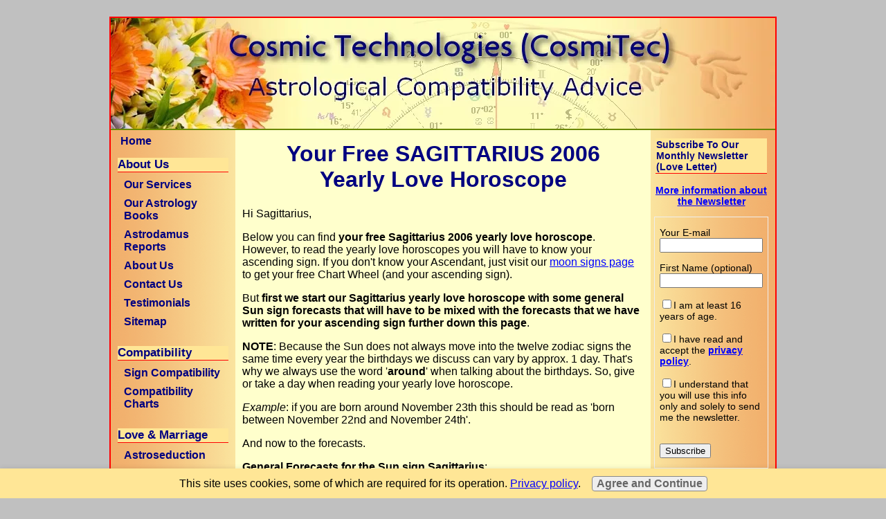

--- FILE ---
content_type: text/html; charset=UTF-8
request_url: https://www.cosmitec-astrological-compatibility-advice.com/sagittarius-2006-yearly-love-horoscope.html
body_size: 23836
content:
<!DOCTYPE HTML>
<html lang="en">
<head><meta http-equiv="content-type" content="text/html; charset=UTF-8"><title>Your Free Sagittarius 2006 Yearly Love Horoscope</title><meta name="description" content="The free Sagittarius 2006 yearly love horoscope. What holds the year? Will you find your lover? Will you marry? Take a look!"><link href="/sd/support-files/A.style.css.pagespeed.cf.aHh-Xq1jSn.css" rel="stylesheet" type="text/css"><meta id="viewport" name="viewport" content="width=device-width, initial-scale=1, maximum-scale=1, minimum-scale=1">
<!-- start: tool_blocks.sbi_html_head -->
<!-- Global site tag (gtag.js) - Google Analytics -->
<script async src="https://www.googletagmanager.com/gtag/js?id=G-2JCRXSM7JV"></script>
<script>window.dataLayer=window.dataLayer||[];function gtag(){dataLayer.push(arguments);}gtag('js',new Date());gtag('config','G-2JCRXSM7JV');</script>
<link rel="apple-touch-icon" sizes="57x57" href="/xfavicon-57x57.png.pagespeed.ic.4ZzJRB_xVu.webp"> <link rel="apple-touch-icon" sizes="60x60" href="/xfavicon-60x60.png.pagespeed.ic.GmHRIQ-pCU.webp"> <link rel="apple-touch-icon" sizes="72x72" href="/xfavicon-72x72.png.pagespeed.ic.EYs00V_lnV.webp"> <link rel="apple-touch-icon" sizes="76x76" href="/xfavicon-76x76.png.pagespeed.ic.j6ldyp6r8C.webp"> <link rel="apple-touch-icon" sizes="114x114" href="/xfavicon-114x114.png.pagespeed.ic.HhztdLnzNi.webp"> <link rel="apple-touch-icon" sizes="120x120" href="/xfavicon-120x120.png.pagespeed.ic.bRhD05NFYO.webp"> <link rel="apple-touch-icon" sizes="144x144" href="/xfavicon-144x144.png.pagespeed.ic.LwOOEWWr9y.webp"> <link rel="apple-touch-icon" sizes="152x152" href="/xfavicon-152x152.png.pagespeed.ic.hf3fbQxFor.webp"> <link rel="apple-touch-icon" sizes="180x180" href="/xfavicon-180x180.png.pagespeed.ic.y-nsOMYRsS.webp"> <link rel="icon" type="image/png" href="/xfavicon-36x36.png.pagespeed.ic.Lfp58zB-DZ.webp" sizes="36x36"> <link rel="icon" type="image/png" href="/xfavicon-48x48.png.pagespeed.ic.C-5hNQbPTI.webp" sizes="48x48"> <link rel="icon" type="image/png" href="/xfavicon-72x72.png.pagespeed.ic.EYs00V_lnV.webp" sizes="72x72"> <link rel="icon" type="image/png" href="/xfavicon-96x96.png.pagespeed.ic.DZUe9MVlqc.webp" sizes="96x96"> <link rel="icon" type="image/png" href="/xfavicon-144x144.png.pagespeed.ic.LwOOEWWr9y.webp" sizes="144x144"> <link rel="icon" type="image/png" href="/xfavicon-192x192.png.pagespeed.ic.Zb6HrGX9BP.webp" sizes="192x192"> <link rel="icon" type="image/png" href="/xfavicon-16x16.png.pagespeed.ic.Ynnbv53mDD.webp" sizes="16x16"> <link rel="icon" type="image/png" href="/xfavicon-32x32.png.pagespeed.ic.W44RZ-BPo_.webp" sizes="32x32"> <link rel="icon" type="image/png" href="/xfavicon-48x48.png.pagespeed.ic.C-5hNQbPTI.webp" sizes="48x48"><link rel="canonical" href="https://www.cosmitec-astrological-compatibility-advice.com/sagittarius-2006-yearly-love-horoscope.html"/>
<link rel="alternate" type="application/rss+xml" title="RSS" href="https://www.cosmitec-astrological-compatibility-advice.com/astrological-compatibility.xml">
<meta property="og:site_name" content="Cosmic Technologies (CosmiTec)"/>
<meta property="og:title" content="Your Free Sagittarius 2006 Yearly Love Horoscope"/>
<meta property="og:description" content="The free Sagittarius 2006 yearly love horoscope. What holds the year? Will you find your lover? Will you marry? Take a look!"/>
<meta property="og:type" content="article"/>
<meta property="og:url" content="https://www.cosmitec-astrological-compatibility-advice.com/sagittarius-2006-yearly-love-horoscope.html"/>
<meta property="og:image" content="https://www.cosmitec-astrological-compatibility-advice.com/astrological-compatibility-fb.jpg"/>
<!-- SD -->
<script>var https_page=0</script>
<script src="//www.cosmitec-astrological-compatibility-advice.com/sd/support-files/gdprcookie.js.pagespeed.jm.yicbcMhr0g.js" async defer></script><!-- end: tool_blocks.sbi_html_head -->
<!-- start: shared_blocks.79754640#end-of-head -->
<!-- Global site tag (gtag.js) - Google Analytics -->
<script async src="https://www.googletagmanager.com/gtag/js?id=UA-205888-1"></script>
<script>window.dataLayer=window.dataLayer||[];function gtag(){dataLayer.push(arguments);}gtag('js',new Date());gtag('config','UA-205888-1');</script>
<!-- end: shared_blocks.79754640#end-of-head -->
<script>var FIX=FIX||{};</script><script>var MOBILE=MOBILE||{};MOBILE.enabled=true;</script><script>var MOBILE=MOBILE||{};MOBILE.viewMode="full";MOBILE.deviceType="other";MOBILE.userAgent="";if(typeof mobileSandBox!=='undefined'){MOBILE.enabled=true;}MOBILE.hasCookie=function(key,value){var regexp=new RegExp(key+'='+value);return regexp.test(document.cookie);};MOBILE.overwriteViewport=function(){var viewport=document.querySelector("#viewport");if(viewport){viewport.content='';}};MOBILE.checkIfMobile=function(){if(!MOBILE.enabled){MOBILE.enabled=/mobileTrial=1/.test(document.cookie);}MOBILE.userAgent=navigator.userAgent;var androidMobile=(/Android/i.test(MOBILE.userAgent)&&(/Mobile/i.test(MOBILE.userAgent)));if(androidMobile){if((screen.width>1000)&&(screen.height>550)){androidMobile=false;}}if(MOBILE.enabled&&((/iPhone|iPod|BlackBerry/i.test(MOBILE.userAgent)&&(!/iPad/i.test(MOBILE.userAgent)))||androidMobile)){MOBILE.deviceType="mobile";document.documentElement.className+=" m";if(MOBILE.hasCookie("fullView",'true')){document.documentElement.className+=" fullView";MOBILE.viewMode="full";MOBILE.overwriteViewport();}else{document.documentElement.className+=" mobile";MOBILE.viewMode="mobile";}if(MOBILE.userAgent.match(/Android 2/i)){document.documentElement.className+=" android2";}}else{MOBILE.overwriteViewport();}};MOBILE.viewportWidth=function(){var viewportWidth;if(typeof window.innerWidth!="undefined"){viewportWidth=window.innerWidth;}else if(typeof document.documentElement!="undefined"&&typeof document.documentElement.offsetWidth!="undefined"&&document.documentElement.offsetWidth!=0){viewportWidth=document.documentElement.offsetWidth;}else{viewportWidth=document.getElementsByTagName('body')[0].offsetWidth;}return viewportWidth;};MOBILE.destroyAd=function(slot){var ins=document.getElementsByTagName("ins");for(var i=0,insLen=ins.length;i<insLen;i++){var elem=ins[i];if(elem.getAttribute("data-ad-slot")==slot){var parent=elem.parentNode;parent.removeChild(elem);break;}}if(!elem){throw new Error("INS tag with data-ad-slot value "+slot+" is absent in the code");}};MOBILE.updateValues=function(client,slot,width,height){var ins=document.getElementsByTagName("ins");for(var i=0,insLen=ins.length;i<insLen;i++){var elem=ins[i];if(/adsbygoogle/.test(elem.className)){break;}}if(!elem){throw new Error("INS tag with class name 'adsbygoogle' is absent in the code");}elem.style.width=width+'px';elem.style.height=height+'px';elem.setAttribute('data-ad-client',client);elem.setAttribute('data-ad-slot',slot);};MOBILE.checkIfMobile();if(typeof mobileSandBox!=='undefined'){MOBILE.enabled=true;}MOBILE.hasCookie=function(key,value){var regexp=new RegExp(key+'='+value);return regexp.test(document.cookie);};MOBILE.overwriteViewport=function(){var viewport=document.querySelector("#viewport");if(viewport){viewport.content='';}};MOBILE.checkIfMobile=function(){if(!MOBILE.enabled){MOBILE.enabled=/mobileTrial=1/.test(document.cookie);}MOBILE.userAgent=navigator.userAgent;var androidMobile=(/Android/i.test(MOBILE.userAgent)&&(/Mobile/i.test(MOBILE.userAgent)));if(androidMobile){if((screen.width>1000)&&(screen.height>550)){androidMobile=false;}}if(MOBILE.enabled&&((/iPhone|iPod|BlackBerry/i.test(MOBILE.userAgent)&&(!/iPad/i.test(MOBILE.userAgent)))||androidMobile)){MOBILE.deviceType="mobile";document.documentElement.className+=" m";if(MOBILE.hasCookie("fullView",'true')){document.documentElement.className+=" fullView";MOBILE.viewMode="full";MOBILE.overwriteViewport();}else{document.documentElement.className+=" mobile";MOBILE.viewMode="mobile";}if(MOBILE.userAgent.match(/Android 2/i)){document.documentElement.className+=" android2";}}else{MOBILE.overwriteViewport();}};MOBILE.viewportWidth=function(){var viewportWidth;if(typeof window.innerWidth!="undefined"){viewportWidth=window.innerWidth;}else if(typeof document.documentElement!="undefined"&&typeof document.documentElement.offsetWidth!="undefined"&&document.documentElement.offsetWidth!=0){viewportWidth=document.documentElement.offsetWidth;}else{viewportWidth=document.getElementsByTagName('body')[0].offsetWidth;}return viewportWidth;};MOBILE.destroyAd=function(slot){var ins=document.getElementsByTagName("ins");for(var i=0,insLen=ins.length;i<insLen;i++){var elem=ins[i];if(elem.getAttribute("data-ad-slot")==slot){var parent=elem.parentNode;parent.removeChild(elem);break;}}if(!elem){throw new Error("INS tag with data-ad-slot value "+slot+" is absent in the code");}};MOBILE.updateValues=function(client,slot,width,height){var ins=document.getElementsByTagName("ins");for(var i=0,insLen=ins.length;i<insLen;i++){var elem=ins[i];if(/adsbygoogle/.test(elem.className)){break;}}if(!elem){throw new Error("INS tag with class name 'adsbygoogle' is absent in the code");}elem.style.width=width+'px';elem.style.height=height+'px';elem.setAttribute('data-ad-client',client);elem.setAttribute('data-ad-slot',slot);};MOBILE.checkIfMobile();</script></head>
<body>
<div id="PageWrapper">
<div id="Header">
<div class="Liner">
<!-- start: shared_blocks.79754636#top-of-header --><!-- end: shared_blocks.79754636#top-of-header -->
<!-- start: shared_blocks.79754528#bottom-of-header -->
<!-- end: shared_blocks.79754528#bottom-of-header -->
</div><!-- end Liner -->
</div><!-- end Header -->
<div id="ContentWrapper">
<div id="ContentColumn">
<div class="Liner">
<!-- start: shared_blocks.79754471#above-h1 --><!-- end: shared_blocks.79754471#above-h1 -->
<h1 style="text-align: center"><span color="#000080" font-size="18px">Your Free SAGITTARIUS 2006<BR>Yearly Love Horoscope</span></h1>
<!-- start: shared_blocks.79754644#below-h1 -->
<!-- end: shared_blocks.79754644#below-h1 -->
<p>
Hi Sagittarius,
</p><p>Below you can find <B>your free Sagittarius 2006 yearly love horoscope</B>. However, to read the yearly love horoscopes you will have to know your ascending sign. If you don't know your Ascendant, just visit our <a href="https://www.cosmitec-astrological-compatibility-advice.com/moon-signs.html" onclick="return FIX.track(this);">moon signs page</a></a> to get your free Chart Wheel (and your ascending sign).
</p><p>But <B>first we start our Sagittarius yearly love horoscope with some general Sun sign forecasts that will have to be mixed with the forecasts that we have written for your ascending sign further down this page</B>.
</p><p><B>NOTE</B>: Because the Sun does not always move into the twelve zodiac signs the same time every year the birthdays we discuss can vary by approx. 1 day. That's why we always use the word '<B>around</B>' when talking about the birthdays. So, give or take a day when reading your yearly love horoscope.
</p><p><I>Example</I>: if you are born around November 23th this should be read as 'born between November 22nd and November 24th'.
</p><p>And now to the forecasts.
</p><p><span color="PURPLE"><B>General Forecasts for the Sun sign Sagittarius</B></span>:
</p><p>If you are <B>born between November 22 and November 27</B>, Saturn still remains in your 9th house of travel, study and philosophy. As Saturn is the ruler of your 2nd house of money and possessions, expect some (big) expenses related to travel and study. Now is a good time to move too.
</p><p>Late November 2006 Jupiter will enter your 1st house (conjoinc your Sun) bringing more optimism and confidence. However, the illness of a sibling may temper your optimism at times.
</p><p>Women may get pregnant now.
</p><p>If you are <B>born between November 23 and December 2</B> Chiron enters your 3rd house denoting a new environment and neighborhood or new neighbors. Some documents may become very important this year.
</p><p>If you are <B>born between November 26 and December 18</B>, Saturn will transit your 9th house of study and travel. As Saturn is the ruler of your 2nd house of money and possessions, expect some (big) expenses related to travel and study. There may be delays though.
</p><p>Be careful when signing official documents and do read the fine print.
</p><p>If you are <B>born between November 29 and December 5</B>, disruptive Uranus squares your Sun from the 4th. As Uranus is ruler of your 3rd house, siblings and neighbors, new neighbors or a new neighborhood are a hot topic this year. You (or a sibling) may even leave the country and go to live in another country.
</p><p>Expect some sudden and disruptive events in your neighborhood.
</p><p>If you are <B>born between December 7 and December 12</B>, dissolving Neptune sextiles your Sun denoting that you not always see people as they are. You tend to idealize others. You are more compassionate this year. Some people, especially your siblings, may leave you or vice versa (because of a move or a journey). Don't miss any opportunity to travel in 2006.
</p><p>If you are <B>born between December 16 and December 22</B>, Saturn remains in your 8th house the whole year long. Saturn here points to difficulties regarding taxation, loans and insurances. You stick or cling to the possessions of other people or of your partner.
</p><p>Also, sexual experiences are not really satisfactorily.
</p><p>Also, transiting Pluto will conjoin your Sun now, bringing major transformations in your life. You may change your looks, the way you dress,... You may even consider surgery to (re)beautify your body. This transit will not go unnoticed this year and is really very profound. Take care of your health.
</p><p>You tend to become more driven. Pay attention not to become too pushy.
</p><p>Some more specific dates in the Sagittarius yearly love horoscope:
<UL>
<LI>if you are born around November 23, March brings (short-lived) optimism and joy, followed by love's sorrow
</p><p><LI>if you are born around November 24, the period from May till August brings disappointments in your relationships or a new lover (depending on other positions in your natal chart)
</p><p><LI>if you are born around November 28 expect some tearful events and a lonely feeling late August and early September
</p><p><LI>if you are born around December 11, expect accidents, physical injuries and the like in your environment between mid March and early April 2006
</p><p><LI>if you are born around December 13, 2006 starts quite difficult. It's a hard time. Expect relief after April.
<LI>if you are born around December 16, June is your most remarkable and eventful month. Are you planning to move or travel? Late August may become a very fortunate period
</p><p><LI>if you are born around December 18, pay attention to your possessions and money late January, early February. In March there may be love's sorrow. From September till December expect some disillusionment
</p><p><LI>if you are born around December 21, May-June is eventful bringing disappointments and sorrow
</UL>
</p><p><span color="PURPLE"><B>Now click on your ascending sign below</B></span> to complete your reading of the Sagittarius 2006 yearly love horoscope.
</p><p>
<!-- start: shared_blocks.79754639#below-paragraph-1 -->
<!-- end: shared_blocks.79754639#below-paragraph-1 -->
<div id="top"><p></A>
</div>
<TABLE BORDER=0 WIDTH="100%" bgcolor="#CEEFBD" ALIGN=CENTER style="BORDER: #949CCE solid 2px;">
<TR>
<TD><FONT SIZE=2><CENTER><A HREF="#1">Aries</A></CENTER></TD>
<TD><FONT SIZE=2><CENTER><A HREF="#2">Taurus</A></CENTER></TD>
<TD><FONT SIZE=2><CENTER><A HREF="#3">Gemini</A></CENTER></TD>
<TD><FONT SIZE=2><CENTER><A HREF="#4">Cancer</A></CENTER></TD>
<TD><FONT SIZE=2><CENTER><A HREF="#5">Leo</A></CENTER></TD>
<TD><FONT SIZE=2><CENTER><A HREF="#6">Virgo</A></CENTER></TD></TR>
<TR><TD><FONT SIZE=2><CENTER><A HREF="#7">Libra</A></CENTER></TD>
<TD><FONT SIZE=2><CENTER><A HREF="#8">Scorpio</A></CENTER></TD>
<TD><FONT SIZE=2><CENTER><A HREF="#9">Sagittarius</A></CENTER></TD>
<TD><FONT SIZE=2><CENTER><A HREF="#10">Capricorn</A></CENTER></TD>
<TD><FONT SIZE=2><CENTER><A HREF="#11">Aquarius</A></CENTER></TD>
<TD><FONT SIZE=2><CENTER><A HREF="#12">Pisces</A></CENTER></TD>
</TR></TABLE>
<BR>
<hr style="color:#c0c0c0;background-color:#c0c0c0;border-style:solid;">
<p></p>
<BR><BR>
<div id="1"><p><span color="PURPLE" font-size="16px"><B>Ascendant Aries</B></span></A>
<BR><BR>
If your <B>Ascendant is between 0° and 4° Aries</B>, Saturn is in your 5th house of creative self-expression, love and children. You're ambitious and try to impose yourself. More than ever, you want to take control of your own life now. Late November 2006 transiting Jupiter enters your 9th house of long journeys, in-laws, publications, study, teaching and philosophy. You will be able to broaden your consciousness and outlook and learn new things.
</p><p>If your <B>Ascendant is between 1°-9° Aries</B> Chiron enters your 11th house of sudden events, organizations, social relationships and projects. New friends and (a) child(ren) mark turning points in 2006. Friends my introduce you to new organizations or you may become a member of an organization with their help. Get rid of friends who don't deserve to be a friend. There may be breakthroughs in your projects so that you will be able to accomplish them after some efforts that still have to be made.
</p><p>If your <B>Ascendant is between 4° and 25° Aries</B>, Saturn will transit your 5th house this year. Your love life is not going smoothly. Don't push things now, you will need patience as serious and down-to-earth Saturn travels through this playful house.
</p><p>Chances are a lover of the past wants to get back to you.
</p><p>Perhaps you can take on some more responsabilities (becoming a parent or getting married). You may think about some promotion too.
</p><p>If you are a woman and want to conceive a child, chances are it will not work out (yet). It's just that the time is not right. As long as Saturn is in your 5th house of creative self-expression, you will not always be able to live this urge (which, for women, is most of all reflected in bearing a child). Possibly you'll have to wait till Saturn is about to enter your 6th house.
</p><p>Also, Saturn in your house of children may bring problems and sorrow in raising children. Perhaps some children need some more supervision. You will feel more responsible for children anyway.
</p><p>Expect delays in all you want to undertake, especially around the days Saturn exactly transits your 5th house cusp. Because Saturn is the ruler of your 10th house of career, your ambitions increase and you want to push yourself through.
</p><p>Also, take care of your health (heart) as Saturn in Leo in your 5th house is quite constricting and relates to heart attacks, heart failures etc. In any way, don't overdo.
</p><p>If your <B>Ascendant is between 7°-13° Aries</B>, disruptive Uranus is semisextile your Ascendant. Expect sudden disruptive events in your relationships and friendships (leave-taking), especially in the beginning of 2006, mid 2006 and late 2006.
</p><p>If your <B>Ascendant is between 15°-19° Aries</B> you may leave some friends or vice versa. You may quit an association or organization - or perhaps they may drop you. You will have to take care of your children because they are prone to illness or need more assistance this year.
</p><p>If your <B>Ascendant is between 25°-30° Aries</B>, Saturn will remain in your 4th house the whole year long. Time to renovate your house or take care of a parent. One of your parents may be ill or need help. Anyway, the focus will be on your home or family this year. Topics that will often bring sorrow.
</p><p>Transiting Pluto will trine your Ascendant denoting that other people will bring about a profound change in your view of the world. Your consciousness and outlook on life may start changing quite profoundly.
</p><p>Some more specific detail depending in the exact position of your Aries Ascendant:
<UL>
<LI>if your Ascendant is around 2° Aries, the focus is on money late January and mid March 2006. Late October and early November there is some leave-taking, rejection or "a disappearance" in your environment
</p><p><LI>if your Ascendant is around 3° Aries, late August and early September brings illness or difficult and restricting living circumstances
</p><p><LI>if your Ascendant is around 4° Aries there is some leave-taking, rejection or "a disappearance" in your environment from mid May till mid June
</p><p><LI>if your Ascendant is around 8° Aries, there is a lonely feeling due to a disruptive event that happened late February till mid March. October and November bring sudden encounters and eventually love at first sight
</p><p><LI>if your Ascendant is around 10° Aries, expect restrictions in your environment late November
</p><p><LI>if your Ascendant is around 11°-12° Aries, June 2006 may bring a break up of your relationship
</p><p><LI>if your Ascendant is around 14° Aries, September and October bring eventul and tearful events
</p><p><LI>if your Ascendant is around 15° Aries, March brings (short-lived) optimism and joy, followed by love's sorrow
</p><p><LI>if your Ascendant is around 17° Aries, the period from May till August brings disappointments in your relationships or a new lover (depending on other positions in your natal chart)
</p><p><LI>if your Ascendant is around 21° Aries expect some tearful events late August and early September
</UL>
<BR>
<p><a target="_self" href="#top"><span color="PURPLE">Return to the top</span></a></a>
<BR><BR>
</div>
<hr style="color:#c0c0c0;background-color:#c0c0c0;border-style:solid;margin-left:auto;margin-right:auto;">
<p>
<BR>
<div id="2"><p><span color="PURPLE" font-size="16px"><B>Ascendant Taurus</B></span></A>
<BR><BR>
If your <B>Ascendant is between 0° and 4° Taurus</B>, Saturn remains in your 4th house of home and family. Time to renovate your house or take care of a parent. One of your parents may be ill or need help. Anyway, the focus will be on your home or family this year. These are topics that will bring you sorrow in 2006.
</p><p>Late November 2006, Jupiter will enter your 8th house of inheritances, loans, taxation and revenues and insurances. There may be some windfalls then. However, this position often brings more expenses too. It's a good time to spend some time studying metaphysics, psychology, management or doing some research in another country.
</p><p>If your <B>Ascendant is between 1°-9° Taurus</B> Chiron enters your 10th house of career, reputation and prestige. Chances are you will question your career. Are you on the right track? Is it this that you want? You will want to change, that's for sure. Also, your employer may change it's course.
</p><p>If your <B>Ascendant is between 4° and 25° Taurus</B>, Saturn will transit your 4th house of home and family this year. There is sorrow in your home. Possibly your house needs some repair too. Now is the time! If you are into real estate take care as your business will not always go as you planned or wished for.
</p><p>Because Saturn is the ruler of your 9th house, one of your parents (most probably the one of your gender) may be ill. Also expect some visits from "abroad".
</p><p>If your <B>Ascendant is between 7°-13° Taurus</B>, disruptive Uranus is building a sextile to your Ascendant. As Uranus is ruler of the 10th house of career and your employer, expect some (sudden) changes here, especially in the beginning of 2006, mid 2006 and late 2006. New encounters are under the way.
</p><p>If your <B>Ascendant is between 15°-19° Taurus</B> your relationships are changing. Dissolving Neptune squares your Ascendant denoting that other people may leave you or go away. Mid 2006 there may be sickness in your family or environment. You feel hindred and can't unfold. You may feel disappointed in your employer and you feel a sense of loss. You're more confused than usual.
</p><p>If your <B>Ascendant is between 25°-30° Taurus</B>, Saturn remains in your 3rd house the whole year long. Saturn brings delays so that documents may be received too late. Read the small print when signing any document. Expect more delays in traffic than usual. Your siblings may encounter relationship issues in 2006.
</p><p>Transiting Pluto is about to enter your 8th house of transformations, loans, debts, taxes, insurances and shared resources. Pluto is the ruler of the 7th house indicating a profound and impressive change related to your partner or people that you see often.
</p><p>Some more specific dates for the Taurus Ascendants:
<UL>
<LI>if your Ascendant is around 4° Taurus, expect accidents, physical injuries and the like in your environment between mid March and early April 2006
</p><p><LI>if your Ascendant is around 6° Taurus, 2006 starts quite difficult. It's a hard time. Expect relief after April
</p><p><LI>if your Ascendant is around 9° Taurus, June is your most remarkable and eventful month. Are you planning to move or travel? Also, expect a break up or a separation. Late August may become a very fortunate period
</p><p><LI>if your Ascendant is around 11° Taurus, pay attention to your possessions and money late January, early February. In March there may be love's sorrow. From September till December expect some disillusionment
</p><p><LI>if your Ascendant is around 14° Taurus, May-June is eventful bringing disappointments and sorrow
</p><p><LI>if your Ascendant is around 17° Taurus, the focus is on money late January and mid March 2006. Late October and early November there is some leave-taking, rejection or "a disappearance" in your environment
</p><p><LI>if your Ascendant is around 18° Taurus, late August and early September brings illness or difficult and restricting living circumstances
</p><p><LI>if your Ascendant is around 19° Taurus there is some leave-taking, rejection or "a disappearance" in your environment from mid May till mid June
</p><p><LI>if your Ascendant is around 23° Taurus, there is a lonely feeling due to a disruptive event that happened late February till mid March. October and November bring sudden encounters and eventually love at first sight
</p><p><LI>if your Ascendant is around 25° Taurus, expect restrictions in your environment late November
</p><p><LI>if your Ascendant is around 26°-27° Taurus, June 2006 may bring a break up of your relationship
</p><p><LI>if your Ascendant is around 29° Taurus, September and October bring eventul and eventually, tearful events
</UL>
<p><a target="_self" href="#top"><span color="PURPLE">Return to the top</span></a></a>
</p><p></div>
<hr style="color:#c0c0c0;background-color:#c0c0c0;border-style:solid;margin-left:auto;margin-right:auto;">
<p>
<BR><BR>
<div id="3"><p><span color="PURPLE" font-size="16px"><B>Ascendant Gemini</B></span></A>
<BR><BR>
If your <B>Ascendant is between 0° and 4° Gemini</B>, Saturn remains in your 3rd house of siblings, neighbors and short trips, so these topics remain a focus for you this year. Documents regarding inheritances, loans, taxation and revenues and insurances may keep you busy too this year.
</p><p>Late November 2006 Jupiter will enter your 7th house of partnerships and encounters. You may encounter publishers, spiritual people, teachers or lawyers that have an impact on your life this year. You may encounter legal problems this year and -- in a more positive way -- you may legalize or formalize a relationship into a marriage. You may encounter someone from abroad (a stranger, someone from another country,...) too, possibly related to your work.
</p><p>If your <B>Ascendant is between 1°-9° Gemini</B> Chiron enters your 9th house of travel, study, publishing and teaching. Teaching will be a major event this year. You seem to get more insight this year too and you will question your past beliefs. If you want to study, it will be an enlightening experience.
</p><p>If your <B>Ascendant is between 4° and 25° Gemini</B>, Saturn will transit your 3rd house of siblings, neighbors and short trips in 2006. Expect delays and more worries here. Possibly one of your siblings is ill or has problems on the working floor.
</p><p>If your <B>Ascendant is between 7°-13° Gemini</B>, disruptive Uranus squares your Ascendant from the 10th house. As Uranus is ruler of your 9th house of travel, strangers and publicity, expect some (sudden) upsetting news from abroad, especially in the beginning of 2006, mid 2006 and late 2006. Your employer may opt for another vision in 2006.
</p><p>If your <B>Ascendant is between 15°-19° Gemini</B> dissolving Neptune trines your Ascendant denoting that you not always see people as they are. You tend to idealize others. You are more compassionate this year. Some people may leave you or vice versa (because of a move or a journey).
</p><p>Also, there is the opportunity to meet sensitive or even sick people who need your help. Travel to far distant places may be a hot item too in 2006.
</p><p>If your <B>Ascendant is between 25°-30° Gemini</B>, Saturn remains in your 2nd house the whole year long. Saturn here points to a more restricting attitude regarding money and income. You will have to be careful about the money you spend. Try to keep a status-quo.
</p><p>Transiting Pluto entering your 7th house of relationships brings a major turning point regarding your partner. Marriages and deaths belong to the possibilities. Your partner may become severely ill too as Pluto is the ruler of your 6th house. We hope you will not lose your job in 2006 because important jobrelated changes are possible too.
</p><p>Depending on your age, you may meet someone who will have a very deep impact on you. Also, you may have your first sexual experience. Expect 2006 to become a major turning point in your life.
</p><p>Some more specific dates for the Gemini Ascendants:
<UL>
<LI>if your Ascendant is around 0° Gemini, March brings (short-lived) optimism and joy, followed by love's sorrow
</p><p><LI>if your Ascendant is around 2° Gemini, the period from May till August brings disappointments in your relationships or a new lover (depending on other positions in your natal chart)
</p><p><LI>if your Ascendant is around 6° Gemini expect some tearful events and a lonely feeling late August and early September
</p><p><LI>if your Ascendant is around 19° Gemini, expect accidents, physical injuries and the like in your environment between mid March and early April 2006
</p><p><LI>if your Ascendant is around 21° Gemini, 2006 starts quite difficult. It's a hard time. Expect relief after April
</p><p><LI>if your Ascendant is around 24° Gemini, June is your most remarkable and eventful month. Are you planning to move or travel? Late August may become a very fortunate period
</p><p><LI>if your Ascendant is around 26° Gemini, pay attention to your possessions and money late January, early February. In March there may be love's sorrow. From September till December expect some disillusionment
</p><p><LI>if your Ascendant is around 29° Gemini, May-June is eventful, bringing disappointments and sorrow
</UL>
</p><p><p><a target="_self" href="#top"><span color="PURPLE">Return to the top</span></a></a>
</p><p></div>
<hr style="color:#c0c0c0;background-color:#c0c0c0;border-style:solid;margin-left:auto;margin-right:auto;">
<p>
<BR><BR>
<div id="4"><p><span color="PURPLE" font-size="16px"><B>Ascendant Cancer</B></span></A>
<BR><BR>
If your <B>Ascendant is between 0° and 4° Cancer</B>, Saturn is in your 2nd (money) house restricting your financial situation. You still focus on your personal possessions and try to keep a status-quo.
</p><p>Other people may influence your income or goods/possessions in quite a dramatic way. Try to reduce your expenses anyway.
</p><p>Late November 2006 transiting Jupiter enters your 6th house of work, health and daily living circumstances. You will become more confident and there may even be a promotion. You may be happy with new co-workers and better and more enjoyable working circumstances.
</p><p>If your <B>Ascendant is between 1°-9° Cancer</B> Chiron enters your 8th house bringing a breakthrough in financial matters (inheritances, loans, taxation and revenues and insurances). Depending on your age, you may have your first sexual experience in 2006.
</p><p>If your <B>Ascendant is between 4° and 25° Cancer</B>, Saturn will transit your 2nd house this year, restricting your financial situation. Focus on your personal possessions and try to keep a status-quo. Other people may influence your income or goods/possessions in quite a dramatic way. Try to reduce your expenses.
</p><p>Other people seem to influence your well-being that is primarily related to your income and possessions. The more income or the more you can manage your income and personal possessions, the better you will feel.
</p><p>If your <B>Ascendant is between 7°-13° Cancer</B>, disruptive Uranus trines your Ascendant from the 9th house bringing more insight in other people, other countries and cultures. You seem to change your philosophy and vision thoroughly. Long-distant travel, however, may become quite an eventful experience.
</p><p>You are more self-reliant and independent.
</p><p>If your <B>Ascendant is between 15°-19° Cancer</B> Neptune will travel through your 8th house of inheritances, loans, taxation and revenues and insurances. Legal issues may pop up, and with Neptune in this house you should be attentive of fraude, theft and the like. Be very careful regarding financial matters in 2006.
</p><p>Depending on your age and who you are, there is the possibility of sex with strangers.
</p><p>If your <B>Ascendant is between 25°-30° Cancer</B>, Saturn will remain in your 1st house the whole year long. Saturn rules your 7th house of relationships so that other people may influence your well-being this year. Your own actions and initiatives need the others' approval and that's possibly not always to your liking.
</p><p>Transiting Pluto will enter your 6th house of health and your working environment. Workrelated changes are sure to become a hot issue in 2006. Pluto can be quite extreme at times, so that you are warned to expect really profound changes. Also, tkae care of your health and the health of your pets (the 6th house is the house of small animals too!).
</p><p>Some more specific dates for the Cancer Ascendants:
<UL>
<LI>if your Ascendant is around 2° Cancer, the focus is on money late January and mid March 2006. Late October and early November there is some leave-taking, rejection or "a disappearance" in your environment
</p><p><LI>if your Ascendant is around 3° Cancer, late August and early September brings illness or difficult and restricting living circumstances
</p><p><LI>if your Ascendant is around 4° Cancer there is some leave-taking, rejection or "a disappearance" in your environment from mid May till mid June
</p><p><LI>if your Ascendant is around 8° Cancer, there is a lonely feeling due to a disruptive event that happened late February till mid March. October and November bring sudden encounters and eventually love at first sight
</p><p><LI>if your Ascendant is around 10° Cancer, expect restrictions in your environment late November
</p><p><LI>if your Ascendant is around 11°-12° Cancer, June 2006 may bring a break up of your relationship
</p><p><LI>if your Ascendant is around 14° Cancer, September and October bring eventul and tearful events
</p><p><LI>if your Ascendant is around 15° Cancer, March brings (short-lived) optimism and joy, followed by love's sorrow
</p><p><LI>if your Ascendant is around 17° Cancer, the period from May till August brings disappointments in your relationships or a new lover (depending on other positions in your natal chart)
</p><p><LI>if your Ascendant is around 21° Cancer expect some tearful events late August and early September
</UL>
</p><p><p><a target="_self" href="#top"><span color="PURPLE">Return to the top</span></a></a>
</p><p></div>
<hr style="color:#c0c0c0;background-color:#c0c0c0;border-style:solid;margin-left:auto;margin-right:auto;">
<p>
<BR><BR>
<div id="5"><p><span color="PURPLE" font-size="16px"><B>Ascendant Leo</B></span></A>
<BR><BR>
If your <B>Ascendant is between 0° and 4° Leo</B>, Saturn remains in your 1st house, still restricting your creative self-expression. You cannot live yourself to the full due to your health or workrelated issues. Your love life may still be a rut.
</p><p>Late November 2006, Jupiter will enter your 5th house of love bringing more optimism and joy. Your love life may start blossoming again. If you are a female chances are you will conceive a child. If it did not work out in the past (because of Saturn in Leo in your 1st house, it might now.
</p><p>Enjoy your children and spend your time with them. Try to expand what you love or like to do. Why not starting your own business now? You may as well become a party-goer too...
</p><p>If your <B>Ascendant is between 1°-9° Leo</B> Chiron enters your 7th house of relationships and encounters. Expect a breakthrough here. Yes, you may meet Mr. or Ms. right now and keep an eye open to all these intriguing "mavericks" you will meet this year.
</p><p>Encounters with others' children may bring new insights too.
</p><p>If your <B>Ascendant is between 4° and 25° Leo</B>, Saturn will transit your 1st house restricting your creative self-expression. You cannot live yourself to the full due to your health or workrelated issues. Your love life is not what it should be.
</p><p>If you are a woman and want to conceive a child, it may not work from the first time. You will need more patience than usual.
</p><p>If your <B>Ascendant is between 7°-13° Leo</B>, disruptive Uranus is building a quincunx to your Ascendant from the 8th house. Uranus in the 8th house almost always indicates surgery or some physical injuries. Try some novel sexual positions and experiment to get your relationship working again. Why not trying out some <a onmouseover="window.status=&#39;Sex Toys&#39;; return true " target="_BLANK" href="http://www.mypleasure.com/?AID=sexhoroscope" onmouseout="window.status=&#39;&#39;; return true " onclick="return FIX.track(this);">sex toys</a></a>?
</p><p>Also, "expect" unexpected (how will that go?) expenses. As Uranus is the ruler of the 7th house of relationships and your partner, chances are that your relationship will suddenly end or change in a most profound way this year.
</p><p>If your <B>Ascendant is between 15°-19° Leo</B> your relationships are definitely changing. Dissolving Neptune opposes your Ascendant denoting that other people or your partner may leave you or go away.
</p><p>There may be betrayal or secret affairs.
</p><p>Take care of your properties and possessions as theft is likely with Neptune in the house of encounters ("meet the thieves"...). Also you may meet people who are in need and that you want to help. You tend to be more compassionate in your relating with others. You can't always say "no", even if you should.
</p><p>If your <B>Ascendant is between 25°-30° Leo</B>, Saturn remains in your 12th house the whole year long. Saturn here brings delays and sorrow, especially in your love life (Leo is the sign of love) so that you should not expect too much this year Also, take care of your health because Saturn in the house of hospitalization may restrict your freedom.
</p><p>Leo is the sign of children too and eventually your children may bring some additional worries too.
</p><p>Transiting Pluto trines your Ascendant denoting major and very profound changes in your relationships - for good or for bad. You may meet your flame and you may conceive the child of your dreams. Pluto is intense and you may live very intense moments too.
</p><p>Pluto here is in a very sexual position and perhaps it's time to bring on <a onmouseover="window.status=&#39;Sexual Experiences&#39;; return true " target="_BLANK" href="http://www.mypleasure.com/?AID=sexhoroscope" onmouseout="window.status=&#39;&#39;; return true " onclick="return FIX.track(this);">new sexual experiences</a></a>.
</p><p>Some more specific dates for the Leo Ascendant:
<UL>
<LI>if your Ascendant is around 4° Leo, expect accidents, physical injuries and the like in your environment between mid March and early April 2006
</p><p><LI>if your Ascendant is around 6° Leo, 2006 starts quite difficult. It's a hard time. Expect relief after April
</p><p><LI>if your Ascendant is around 9° Leo, June is your most remarkable and eventful month. Are you planning to move or travel? Also, expect a break up or a separation. Late August may become a very fortunate period
</p><p><LI>if your Ascendant is around 11° Leo, pay attention to your possessions and money late January, early February. In March there may be love's sorrow. From September till December expect some disillusionment
</p><p><LI>if your Ascendant is around 14° Leo, May-June is eventful bringing disappointments and sorrow
</p><p><LI>if your Ascendant is around 17° Leo, the focus is on money late January and mid March 2006. Late October and early November there is some leave-taking, rejection or "a disappearance" in your environment
</p><p><LI>if your Ascendant is around 18° Leo, late August and early September brings illness or difficult and restricting living circumstances
</p><p><LI>if your Ascendant is around 19° Leo there is some leave-taking, rejection or "a disappearance" in your environment from mid May till mid June
</p><p><LI>if your Ascendant is around 23° Leo, there is a lonely feeling due to a disruptive event that happened late February till mid March. October and November bring sudden encounters and eventually love at first sight
</p><p><LI>if your Ascendant is around 25° Leo, expect restrictions in your environment late November
</p><p><LI>if your Ascendant is around 26°-27° Leo, June 2006 may bring a break up of your relationship
</p><p><LI>if your Ascendant is around 29° Leo, September and October bring eventul and eventually, tearful events
</UL>
</p><p><p><a target="_self" href="#top"><span color="PURPLE">Return to the top</span></a></a>
</p><p></div>
<hr style="color:#c0c0c0;background-color:#c0c0c0;border-style:solid;margin-left:auto;margin-right:auto;">
<p>
<BR><BR>
<div id="6"><p><span color="PURPLE" font-size="16px"><B>Ascendant Virgo</B></span></A>
<BR><BR>
If your <B>Ascendant is between 0° and 4° Virgo</B>, Saturn remains in your 12th house still bringing love's sorrow (Saturn is the ruler of your 5th house of love). You cannot always unfold as you wish and there are delays in your undertakings.
</p><p>Your health worries you too and there is sorrow about your children.
</p><p>Wait till late November 2006, because Jupiter will enter your 4th house of home and family then. You will emotionally feel more at ease then. Chances are you will move or plan to move. Also, you may improve your home.
</p><p>If your <B>Ascendant is between 1°-9° Virgo</B> Chiron enters your 6th house of health and working environment. Chiron can bring new health issues to the foreground but also bring the right remedies. New technologies may bring or promote your health and living circumstances.
</p><p>If your <B>Ascendant is between 4° and 25° Virgo</B>, Saturn will transit your 12th house bringing more loneliness and reclusion. There is love's sorrow (Saturn is the ruler of your 5th house of love). Your children bring sorrow and problems too. Eventually, a child will travel far away, leaving you alone (and lonely).
</p><p>You will not always be able to unfold as you wish.
</p><p>If your <B>Ascendant is between 7°-13° Virgo</B>, disruptive Uranus opposes your Ascendant, disrupting your relationships. Relationships most often break up under this transit. New (surprising) encounters, especially workrelated encounters (Uranus rules your 6th house) may enlive your daily routine.
</p><p>It's unwise to marry under this transit as your relationship is not stable enough yet.
</p><p>If your <B>Ascendant is between 15°-19° Virgo</B> dissolving Neptune inconjuncts your Ascendant from the 6th house of health and working circumstances. Don't trust your co-workers this year as this position often indicates theft, lies, unclear circumstances and the like.
</p><p>You may feel more discontented too, eventually because of your health.
</p><p>If your <B>Ascendant is between 25°-30° Virgo</B>, Saturn remains in your 11th house the whole year long. Saturn will let you build your dreams, even if there are some delays in the process. There are interesting encounters with older people this year.
</p><p>Expect sorrow and problems with children though.
</p><p>Transiting Pluto is in your 4th house bringing really profound changes in your home and family from now on (marriages, births, moves, deaths,...). Pluto may bring emotional turmoil too and be prepared for some intense moments.
</p><p>Some more specific dates for the Virgo Ascendant:
<UL>
<LI>if your Ascendant is around 0° Virgo, March brings (short-lived) optimism and joy, followed by love's sorrow
</p><p><LI>if your Ascendant is around 2° Virgo, the period from May till August brings disappointments in your relationships or a new lover (depending on other positions in your natal chart)
</p><p><LI>if your Ascendant is around 6° Virgo expect some tearful events and a lonely feeling late August and early September
</p><p><LI>if your Ascendant is around 19° Virgo, expect accidents, physical injuries and the like in your environment between mid March and early April 2006
</p><p><LI>if your Ascendant is around 21° Virgo, 2006 starts quite difficult. It's a hard time. Expect relief after April
</p><p><LI>if your Ascendant is around 24° Virgo, June is your most remarkable and eventful month. Are you planning to move or travel? Late August may become a very fortunate period
</p><p><LI>if your Ascendant is around 26° Virgo, pay attention to your possessions and money late January, early February. In March there may be love's sorrow. From September till December expect some disillusionment
</p><p><LI>if your Ascendant is around 29° Virgo, May-June is eventful bringing disappointments and sorrow
</UL>
</p><p><p><a target="_self" href="#top"><span color="PURPLE">Return to the top</span></a></a>
</p><p></div>
<hr style="color:#c0c0c0;background-color:#c0c0c0;border-style:solid;margin-left:auto;margin-right:auto;">
<p>
<BR><BR>
<div id="7"><p><span color="PURPLE" font-size="16px"><B>Ascendant Libra</B></span></A>
<BR><BR>
If your <B>Ascendant is between 0° and 4° Libra</B>, Saturn is still in your 11th house of friendships. You are in the process of building further on your future with the help of some friends, but there are delays. Saturn here brings interesting encounters with older people.
</p><p>Expect some problems with children though.
</p><p>Late November 2006 transiting Jupiter enters your 3rd house of short trips, study and communication. If you're a student you will pass your exams. You will very likely have to make a lot of short trips this year.
</p><p>If your <B>Ascendant is between 1°-9° Libra</B> Chiron enters your 5th house of love and children bringing a breakthrough. At last, you will get the child you longed for or meet Mr. or Ms. Right.
</p><p>Perhaps you're in for some new hobbies and more pleasure.
</p><p>If your <B>Ascendant is between 4° and 25° Libra</B>, Saturn will transit your 11th house of frienships and organizations. There is help or support from the elderly or older persons in your projects.
</p><p>Expect problems with children.
</p><p>If your <B>Ascendant is between 7°-13° Libra</B>, disruptive Uranus is inconjunct your Ascendant from the 6th house, disrupting your relationships. Day-to-day living with someone else seems not to be so easy and a break up might be the result. Perhaps one of the partners was more interested in the career? Also, a secret love affair with a co-worker may break up existing relationships.
</p><p>If your <B>Ascendant is between 15°-19° Libra</B> Neptune is in your 5th (love) house bringing disappointments here. There is love's sorrow and, eventually, unrequited love in your working environment.
</p><p>Your children may bring some tearful events too. Eventually, a child may leave home now.
</p><p>If your <B>Ascendant is between 25°-30° Libra</B>, Saturn will remain in your 10th house of career the whole year long. You're ambitious and want that promotion.
</p><p>Illness in the family may temper your optimism in 2006.
</p><p>Transiting Pluto will sextile your Ascendant denoting profound changes related to your siblings (marriages, births, moves). One of your siblings may be restricted financially and will ask for your help or support.
</p><p>Some more specific dates for the Libra Ascendant:
<UL>
<LI>if your Ascendant is around 2° Libra, the focus is on money late January and mid March 2006. Late October and early November there is some leave-taking, rejection or "a disappearance" in your environment
</p><p><LI>if your Ascendant is around 3° Libra, late August and early September brings illness or difficult and restricting living circumstances
</p><p><LI>if your Ascendant is around 4° Aries there is some leave-taking, rejection or "a disappearance" in your environment from mid May till mid June
</p><p><LI>if your Ascendant is around 8° Libra, there is a lonely feeling due to a disruptive event that happened late February till mid March. October and November bring sudden encounters and eventually love at first sight
</p><p><LI>if your Ascendant is around 10° Libra, expect restrictions in your environment late November
</p><p><LI>if your Ascendant is around 11°-12° Libra, June 2006 may bring a break up of your relationship
</p><p><LI>if your Ascendant is around 14° Libra, September and October bring eventul and tearful events
</p><p><LI>if your Ascendant is around 15° Libra, March brings (short-lived) optimism and joy, followed by love's sorrow
</p><p><LI>if your Ascendant is around 17° Libra, the period from May till August brings disappointments in your relationships or a new lover (depending on other positions in your natal chart)
</p><p><LI>if your Ascendant is around 21° Libra expect some tearful events late August and early September
</UL>
</p><p><p><a target="_self" href="#top"><span color="PURPLE">Return to the top</span></a></a>
</p><p></div>
<hr style="color:#c0c0c0;background-color:#c0c0c0;border-style:solid;margin-left:auto;margin-right:auto;">
<p>
<BR><BR>
<div id="8"><p><span color="PURPLE" font-size="16px"><B>Ascendant Scorpio</B></span></A>
<BR><BR>
If your <B>Ascendant is between 0° and 4° Scorpio</B>, Saturn remains in your 10th house of career 2006 is marked by travel for work and additional responsabilities that will bring a heavy workload. You strive for recognition.
</p><p>Sometimes this transit brings a break up with siblings.
</p><p>Late November 2006, Jupiter will enter your 2nd house of money and personal possessions bringing gain and more income. Your self-worth will increase too.
</p><p>If your <B>Ascendant is between 1°-9° Scorpio</B> Chiron enters your 4th house of home and family. If you want to move, now's the time. You may find that unique new house or appartment you were looking for. Redecorating your home this year, would be a good idea too.
</p><p>If your <B>Ascendant is between 4° and 25° Scorpio</B>, Saturn will transit your 10th house of prestige and career bringing more responsabilities. You may get a promotion this year and more workload too. Issues with siblings may temper your optimism at times.
</p><p>Expect sorrow and problems (illness) in the family, though.
</p><p>If your <B>Ascendant is between 7°-13° Scorpio</B>, Uranus is building a trine to your Ascendant from the 5th house of love and children, bringing love at first sight. Very interesting and exciting encounters are waiting for you in 2006.
</p><p>Also, experimenting with lovers will be one of your favorite hobbies this year.
</p><p>If you're a woman, you may get pregnant or give birth this year (Uranus rules the 4th house). Also, be prepared for miscarriages though.
</p><p>If your <B>Ascendant is between 15°-19° Scorpio</B> your relationships are changing. Dissolving Neptune squares your Ascendant from the 4th denoting that some family members (children too) may leave you or go away.
</p><p>If your <B>Ascendant is between 25°-30° Scorpio</B>, Saturn remains in your 9th house the whole year long. As Saturn is the ruler of your 3rd house of study and trips or travel, your focus will primarily be on these topics this year. Expect delays, but just persevere and you will succeed.
</p><p>Transiting Pluto is in your 3rd house, denoting profound changes related to your siblings and neighborhood. Are you (or one of the siblings) planning to move?
</p><p>Some more specific dates for the Scorpio Ascendant:
<UL>
<LI>if your Ascendant is around 4° Scorpio, expect accidents, physical injuries and the like in your environment between mid March and early April 2006
</p><p><LI>if your Ascendant is around 6° Scorpio, 2006 starts quite difficult. It's a hard time. Expect relief after April
</p><p><LI>if your Ascendant is around 9° Scorpio, June is your most remarkable and eventful month. Are you planning to move or travel? Also, expect a break up or a separation. Late August may become a very fortunate period
</p><p><LI>if your Ascendant is around 11° Scorpio, pay attention to your possessions and money late January, early February. In March there may be love's sorrow. From September till December expect some disillusionment
</p><p><LI>if your Ascendant is around 14° Scorpio, May-June is eventful bringing disappointments and sorrow
</p><p><LI>if your Ascendant is around 17° Scorpio, the focus is on money late January and mid March 2006. Late October and early November there is some leave-taking, rejection or "a disappearance" in your environment
</p><p><LI>if your Ascendant is around 18° Scorpio, late August and early September brings illness or difficult and restricting living circumstances
</p><p><LI>if your Ascendant is around 19° Scorpio there is some leave-taking, rejection or "a disappearance" in your environment from mid May till mid June
</p><p><LI>if your Ascendant is around 23° Scorpio, there is a lonely feeling due to a disruptive event that happened late February till mid March. October and November bring sudden encounters and eventually love at first sight
</p><p><LI>if your Ascendant is around 25° Scorpio, expect restrictions in your environment late November
</p><p><LI>if your Ascendant is around 26°-27° Scorpio, June 2006 may bring a break up of your relationship
</p><p><LI>if your Ascendant is around 29° Scorpio, September and October bring eventul and eventually, tearful events
</UL>
</p><p><p><a target="_self" href="#top"><span color="PURPLE">Return to the top</span></a></a>
</p><p></div>
<hr style="color:#c0c0c0;background-color:#c0c0c0;border-style:solid;margin-left:auto;margin-right:auto;">
<p>
<BR><BR>
<div id="9"><p><span color="PURPLE" font-size="16px"><B>Ascendant Sagittarius</B></span></A>
<BR><BR>
If your <B>Ascendant is between 0° and 4° Sagittarius</B>, Saturn still remains in your 9th house of travel, study and philosophy. As saturn is the ruler of your 2nd house of money and possessions, expect some (big) expenses related to travel and study. Now is a good time to move too.
</p><p>Late November 2006 Jupiter will enter your 1st house bringing more optimism and confidence. However, the illness of a sibling may temper your optimism at times.
</p><p>If your <B>Ascendant is between 1°-9° Sagittarius</B> Chiron enters your 3rd house denoting a new environment and neighborhood or new neighbors.
</p><p>If your <B>Ascendant is between 4° and 25° Sagittarius</B>, Saturn will transit your 9th house of study and travel. As saturn is the ruler of your 2nd house of money and possessions, expect some (big) expenses related to travel and study. There may be delays though.
</p><p>Be careful when signing official documents and do read the fine print.
</p><p>If your <B>Ascendant is between 7°-13° Sagittarius</B>, disruptive Uranus squares your Ascendant from the 4th. As Uranus is ruler of your 3rd house, siblings and neighbors, new neighbors or a new neighborhood are a hot topic this year. You (or a sibling) may even leave the country and go to live in another country.
</p><p>Expect some sudden and disruptive events in your neighborhood.
</p><p>If your <B>Ascendant is between 15°-19° Sagittarius</B>, dissolving Neptune sextiles your Ascendant denoting that you not always see people as they are. You tend to idealize others. You are more compassionate this year. Some people, especially your siblings, may leave you or vice versa (because of a move or a journey).
</p><p>If your <B>Ascendant is between 25°-30° Sagittarius</B>, Saturn remains in your 8th house the whole year long. Saturn here points to difficulties regarding taxes, loans and insurances. You stick or cling to the possessions of other people or of your partner.
</p><p>Also, sexual experiences are not really satisfactorily.
</p><p>Also, transiting Pluto will transit your Ascendant now, bringing major transformations in your life. You may change your looks, the way you dress,... You may even consider surgery to (re)beautify your body. This transit will not go unnoticed this year and is really very profound.
</p><p>You tend to become more driven. Pay attention not to become too pushy.
</p><p>Some more specific dates for the Sagittarius Ascendant:
<UL>
<LI>if your Ascendant is around 0° Sagittarius, March brings (short-lived) optimism and joy, followed by love's sorrow
</p><p><LI>if your Ascendant is around 2° Sagittarius, the period from May till August brings disappointments in your relationships or a new lover (depending on other positions in your natal chart)
</p><p><LI>if your Ascendant is around 6° Sagittarius expect some tearful events and a lonely feeling late August and early September
</p><p><LI>if your Ascendant is around 19° Sagittarius, expect accidents, physical injuries and the like in your environment between mid March and early April 2006
</p><p><LI>if your Ascendant is around 21° Sagittarius, 2006 starts quite difficult. It's a hard time. Expect relief after April
</p><p><LI>if your Ascendant is around 24° Sagittarius, June is your most remarkable and eventful month. Are you planning to move or travel? Late August may become a very fortunate period
</p><p><LI>if your Ascendant is around 26° Sagittarius, pay attention to your possessions and money late January, early February. In March there may be love's sorrow. From September till December expect some disillusionment
</p><p><LI>if your Ascendant is around 29° Sagittarius, May-June is eventful bringing disappointments and sorrow
</UL>
</p><p><p><a target="_self" href="#top"><span color="PURPLE">Return to the top</span></a></a>
</p><p></div>
<hr style="color:#c0c0c0;background-color:#c0c0c0;border-style:solid;margin-left:auto;margin-right:auto;">
<p>
<BR><BR>
<div id="10"><p><span color="PURPLE" font-size="16px"><B>Ascendant Capricorn</B></span></A>
<BR><BR>
If your <B>Ascendant is between 0° and 4° Capricorn</B>, Saturn is in your 8th house of inheritances, loans, taxation and revenues and insurances. Expect some issues here that need to be resolved. Chances are you will not (yet) get this loan you requested.
</p><p>Sexual experiences are not satisfactorily now and may bring some sorrow. You are more controlling and obstinate too.
</p><p>From late November 2006 Jupiter will travel through your 12th house bringing some expenses. You are more reclusive this year.
</p><p>If your <B>Ascendant is between 1°-9° Capricorn</B> Chiron enters your 2nd house of money and possessions, indicating more expenses. You may acquire more goods too.
</p><p>Pay attention to your health though as the 2nd house always represents your own (physical) body too.
</p><p>If your <B>Ascendant is between 4° and 25° Capricorn</B>, Saturn will transit your 8th house this year. Sexual experiences will not be quite satisfactorily in 2006. There is kind of fear. Also expect some issues regarding loans, insurances or inheritances. Your request for money may be rejected.
</p><p>If your <B>Ascendant is between 7°-13° Capricorn</B>, Uranus is sextile your Ascendant denoting that your money suddenly goes to your siblings or neighbors. It seems you need to pay their bills.
</p><p>If your <B>Ascendant is between 15°-19° Capricorn</B> Neptune is in your 2nd house of money bringing expenses, often related to your neighbors or siblings. However, with Neptune is this position possessions (and money) often increase too, depending on some other configurations in your horoscope.
</p><p>If your <B>Ascendant is between 25°-30° Capricorn</B>, Saturn will remain in your 7th house the whole year long. You tend to be more critical, distant and hesitant in your relatinships. You blame it the other when something goes wrong.
</p><p>You seem to be attracted by older people.
</p><p>Transiting Pluto will enter your 12th house bringing an obessive feeling of guilt. What went wrong then? Issues related to the society keep you busy.
</p><p>Some more specific dates for the Capricorn Ascendant:
<UL>
<LI>if your Ascendant is around 2° Capricorn, the focus is on money late January and mid March 2006. Late October and early November there is some leave-taking, rejection or "a disappearance" in your environment
</p><p><LI>if your Ascendant is around 3° Capricorn, late August and early September brings illness or difficult and restricting living circumstances
</p><p><LI>if your Ascendant is around 4° Capricorn, there is some leave-taking, rejection or "a disappearance" in your environment from mid May till mid June
</p><p><LI>if your Ascendant is around 8° Capricorn, there is a lonely feeling due to a disruptive event that happened late February till mid March. October and November bring sudden encounters and eventually love at first sight
</p><p><LI>if your Ascendant is around 10° Capricorn, expect restrictions in your environment late November
</p><p><LI>if your Ascendant is around 11°-12° Capricorn, June 2006 may bring a break up of your relationship
</p><p><LI>if your Ascendant is around 14° Capricorn, September and October bring eventul and tearful events
</p><p><LI>if your Ascendant is around 15° Capricorn, March brings (short-lived) optimism and joy, followed by love's sorrow
</p><p><LI>if your Ascendant is around 17° Capricorn, the period from May till August brings disappointments in your relationships or a new lover (depending on other positions in your natal chart)
</p><p><LI>if your Ascendant is around 21° Capricorn, expect some tearful events late August and early September
</UL>
</p><p><p><a target="_self" href="#top"><span color="PURPLE">Return to the top</span></a></a>
</p><p></div>
<hr style="color:#c0c0c0;background-color:#c0c0c0;border-style:solid;margin-left:auto;margin-right:auto;">
<p>
<BR><BR>
<div id="11"><p><span color="PURPLE" font-size="16px"><B>Ascendant Aquarius</B></span></A>
<BR><BR>
If your <B>Ascendant is between 0° and 4° Aquarius</B>, Saturn remains in your 7th house of relationships and encounters. There still is some distance between you and your partner. You are more critical towards others this year.
</p><p>Older people are attracted to you.
</p><p>Late November 2006, Jupiter will enter your 11th house of organizations and friendships. Helpful advice can boost your relationships and chances are you will become a member of an organization.
</p><p>If your <B>Ascendant is between 1°-9° Aquarius</B> Chiron enters your 1st house bringing a new look. Take care of your health as Chiron often brings (physical) health issues to the foreground. You become quite independent and try to go your own way. People will find you kind of a maverick.
</p><p>If your <B>Ascendant is between 4° and 25° Aquarius</B>, Saturn will transit your 7th house of relationships this year. Expect more distance between you and your partner. You are more critical towards others this year too. Often, your partner may get ill or need more assistance in her or his daily living. Hospitalizations of the partner are not seldom.
</p><p>You are attracted to older people.
</p><p>If your <B>Ascendant is between 7°-13° Aquarius</B>, disruptive Uranus is building a semisextile to your Ascendant. As Uranus is ruler of the Ascendant expect health issues to pop up. Also, any relationship you have, even the one with your partner, may suddenly come to an end this year.
</p><p>This year you may buy more goods (electronics or Audio goods) than usual, increasing your expenses.
</p><p>If your <B>Ascendant is between 15°-19° Aquarius</B> your relationships are definitely changing. Dissolving Neptune conjuncts your Ascendant denoting that people may leave out of sight or disappear out of your life. You are more idealistic and want to heal the world by helping where you can.
</p><p>Pay attention to your health as infections and weaknesses are likely.
</p><p>If your <B>Ascendant is between 25°-30° Aquarius</B>, Saturn remains in your 6th house the whole year long bringing more workload. You try to manage your daily living circumstances. Your pets may need more attention too.
</p><p>Also, transiting Pluto is sextile your Ascendant entering your 11th house. Powerful or influential friendships may help to organize your (future) life.
</p><p>Some more specific dates for the Aquarius Ascendant:
<UL>
<LI>if your Ascendant is around 4° Aquarius, expect accidents, physical injuries and the like in your environment between mid March and early April 2006
</p><p><LI>if your Ascendant is around 6° Aquarius, 2006 starts quite difficult. It's a hard time. Expect relief after April
</p><p><LI>if your Ascendant is around 9° Aquarius, June is your most remarkable and eventful month. Are you planning to move or travel? Also, expect a break up or a separation. Late August may become a very fortunate period
</p><p><LI>if your Ascendant is around 11° Aquarius, pay attention to your possessions and money late January, early February. In March there may be love's sorrow. From September till December expect some disillusionment
</p><p><LI>if your Ascendant is around 14° Aquarius, May-June is eventful bringing disappointments and sorrow
</p><p><LI>if your Ascendant is around 17° Aquarius, the focus is on money late January and mid March 2006. Late October and early November there is some leave-taking, rejection or "a disappearance" in your environment
</p><p><LI>if your Ascendant is around 18° Aquarius, late August and early September brings illness or difficult and restricting living circumstances
</p><p><LI>if your Ascendant is around 19° Aquarius there is some leave-taking, rejection or "a disappearance" in your environment from mid May till mid June
</p><p><LI>if your Ascendant is around 23° Aquarius, there is a lonely feeling due to a disruptive event that happened late February till mid March. October and November bring sudden encounters and eventually love at first sight
</p><p><LI>if your Ascendant is around 25° Aquarius, expect restrictions in your environment late November
</p><p><LI>if your Ascendant is around 26°-27° Aquarius, June 2006 may bring a break up of your relationship
</p><p><LI>if your Ascendant is around 29° Aquarius, September and October bring eventul and eventually, tearful events
</UL>
</p><p><p><a target="_self" href="#top"><span color="PURPLE">Return to the top</span></a></a>
</p><p></div>
<hr style="color:#c0c0c0;background-color:#c0c0c0;border-style:solid;margin-left:auto;margin-right:auto;">
<p>
<BR><BR>
<div id="12"><p><span color="PURPLE" font-size="16px"><B>Ascendant Pisces</B></span></A>
<BR><BR>
If your <B>Ascendant is between 0° and 4° Pisces</B>, Saturn remains in your 6th house of health, pets and daily living and working circumstances. Chances are the workload will still increase due to some additional responsabilities that come your way.
</p><p>As Saturn is ruler of your disruptive 11th house, sudden events (break ups) in your working environment are sure. Often there are new co-workers entering your life.
</p><p>Late November 2006 Jupiter will enter your 10th house of career and recognition bringing a boost here. You are popular.
</p><p>If your <B>Ascendant is between 1°-9° Pisces</B> Chiron enters your 12th house of sorrow and reclusion. You tend to withdraw easily and need more time alone. Often this period is marked by study and a helping attitude.
</p><p>If your <B>Ascendant is between 4° and 25° Pisces</B>, Saturn will transit your 6th house of health, pets and daily living and working circumstances. Chances are the workload will still increase due to some additional responsabilities that come your way. You focus on managing your daily living circumstances.
</p><p>Expect break ups in your working environment, people that go and new people that come.
</p><p>If your <B>Ascendant is between 7°-13° Pisces</B>, disruptive Uranus conjuncts your Ascendant. As Uranus is ruler of your 12th house of sorrow and reclusion, you tend to withdraw more easily. You don't care what others say and want to go your own way.
</p><p>You are more self-reliant and independent now.
</p><p>If your <B>Ascendant is between 15°-19° Pisces</B> dissolving Neptune enters your 12th house bringing withdrawal due to (severe) disappointments you had to face in the past. You want to live your life in a more reclusive way now.
</p><p>If your <B>Ascendant is between 25°-30° Pisces</B>, Saturn remains in your 5th house of love and children bringing love's sorrow. If you are a woman and are trying to conceive a child, chances are it will not work yet. It's not about trying harder, it's rather about the right timing.
</p><p>Also, raising children now may become more difficult. Perhaps your children need more assistance too. They may need more attention. Eventually, depending on their age, they may come home with a new buddy!
</p><p>Transiting Pluto will enter your 10th house of career, prestige, employer and goals. You're facing groundbreaking events that will turn your life upside down. Profound changes regarding your employer. Chances are you need to travel for work, and teaching or lecturing are also indicated.
</p><p>Some more specific dates for the Pisces Ascendant:
<UL>
<LI>if your Ascendant is around 0° Pisces, March brings (short-lived) optimism and joy, followed by love's sorrow
</p><p><LI>if your Ascendant is around 2° Pisces, the period from May till August brings disappointments in your relationships or a new lover (depending on other positions in your natal chart)
</p><p><LI>if your Ascendant is around 6° Pisces expect some tearful events and a lonely feeling late August and early September
</p><p><LI>if your Ascendant is around 19° Pisces, expect accidents, physical injuries and the like in your environment between mid March and early April 2006
</p><p><LI>if your Ascendant is around 21° Pisces, 2006 starts quite difficult. It's a hard time. Expect relief after April
</p><p><LI>if your Ascendant is around 24° Pisces, June is your most remarkable and eventful month. Are you planning to move or travel? Late August may become a very fortunate period
</p><p><LI>if your Ascendant is around 26° Pisces, pay attention to your possessions and money late January, early February. In March there may be love's sorrow. From September till December expect some disillusionment
</p><p><LI>if your Ascendant is around 29° Pisces, May-June is eventful bringing disappointments and sorrow
</UL>
</p><p><p><a target="_self" href="#top"><span color="PURPLE">Return to the top</span></a></a>
</p><p></div>
<p>
</p><p>(return to our <a href="https://www.cosmitec-astrological-compatibility-advice.com/love-forecasts.html" onclick="return FIX.track(this);">love forecasts</a></a> page).
<hr style="color:#c0c0c0;background-color:#c0c0c0;border-style:solid;width:100%;">
<!-- start: tool_blocks.faceit_like.1 --><!-- end: tool_blocks.faceit_like.1 -->
<!-- start: shared_blocks.79754638#above-socialize-it -->
<!-- end: shared_blocks.79754638#above-socialize-it -->
<!-- start: tool_blocks.faceit_comment -->
<!-- end: tool_blocks.faceit_comment -->
<!-- start: shared_blocks.79754527#socialize-it -->
<!-- start: tool_blocks.social_sharing -->
<div class="SocialShare SocialShareSticky SocialShareStickyRight"><label>Share</label><a href="#" title="Show / Hide" onclick="this.parentNode.classList.toggle('hidden'); return false;"><img class="hideButton" alt="Show / Hide" src="[data-uri]"></a></div>
<!-- end: tool_blocks.social_sharing -->
<!-- end: shared_blocks.79754527#socialize-it -->
<!-- start: shared_blocks.79754536#below-socialize-it -->
<!-- end: shared_blocks.79754536#below-socialize-it -->
</div><!-- end Liner -->
</div><!-- end ContentColumn -->
</div><!-- end ContentWrapper -->
<div id="NavColumn">
<div class="Liner">
<!-- start: shared_blocks.79754688#top-of-nav-column -->
<!-- end: shared_blocks.79754688#top-of-nav-column -->
<!-- start: shared_blocks.79754641#navigation -->
<!-- start: tool_blocks.navbar --><div class="Navigation"><ul><li class=""><a href="/">Home</a></li><li><h3>About Us</h3><ul><li class=""><a href="/horoscope-profiles.html">Our Services</a></li><li class=""><a href="/astrology-books-by-luc-de-jaeger.html">Our Astrology Books</a></li><li class=""><a href="/astrodamus.html">Astrodamus Reports</a></li><li class=""><a href="/cosmitec.html">About Us</a></li><li class=""><a href="/contact.html">Contact Us</a></li><li class=""><a href="/testimonials.html">Testimonials</a></li><li class=""><a href="/site-map.html">Sitemap</a></li></ul></li><li><h3>Compatibility</h3><ul><li class=""><a href="/sign-compatibility.html">Sign Compatibility</a></li><li class=""><a href="/compatibility-horoscopes.html">Compatibility Charts</a></li></ul></li><li><h3>Love & Marriage</h3><ul><li class=""><a href="/astrology-seduction.html">Astroseduction</a></li><li class=""><a href="/sex-horoscopes.html">Sexual Astrology</a></li><li class=""><a href="/lunar-cycle-fertility.html">Astrofertility</a></li><li class=""><a href="/when-to-find-love.html">Finding Love</a></li><li class=""><a href="/love-and-astrology.html">Love & Astrology</a></li><li class=""><a href="/marriage-horoscopes.html">Marriage Horoscopes</a></li><li class=""><a href="/divorce-horoscopes.html">Divorce Horoscopes</a></li><li class=""><a href="/dating.html">AstroDating</a></li><li class=""><a href="/love-forecasts.html">Free Love Forecasts</a></li><li class=""><a href="/zodiac-signs-in-love.html">Zodiac Signs in Love</a></li><li class=""><a href="/planets-in-love.html">Planets In Love</a></li><li class=""><a href="/fixed-stars.html">Fixed Stars in Love</a></li><li class=""><a href="/midpoints-in-astrology.html">Midpoints</a></li><li class=""><a href="/celebrity-horoscopes.html">Celebrity Lovers</a></li><li class=""><a href="/love-quotes.html">Astro Love Quotes</a></li><li class=""><a href="/unique-gifts.html">Unique Gifts</a></li></ul></li><li><h3>Our Reviews</h3><ul><li class=""><a href="/astrological-profiles.html">AstroReport Reviews</a></li><li class=""><a href="/astrology-book-reviews.html">Book Reviews</a></li></ul></li></ul></div>
<!-- end: tool_blocks.navbar -->
<!-- end: shared_blocks.79754641#navigation -->
<!-- start: shared_blocks.79754689#bottom-of-nav-column --><!-- end: shared_blocks.79754689#bottom-of-nav-column -->
</div><!-- end Liner -->
</div><!-- end NavColumn -->
<div id="ExtraColumn">
<div class="Liner">
<!-- start: shared_blocks.79754530#top-extra-default --><!-- end: shared_blocks.79754530#top-extra-default -->
<!-- start: shared_blocks.79754643#extra-default-nav -->
<!-- start: shared_blocks.216428407#Love letter header and opt in gdpr -->
<!-- start: shared_blocks.216428672#Love Letter header -->
<table style="width:100%"><TR><TD bgcolor="#FFE696" style="border-bottom:1px solid #FF0000;">
<font face="verdana,arial,helvetica,sans-serif" COLOR="#000080"><B>Subscribe To Our Monthly Newsletter (Love Letter)</B></TD></TR></table>
<P ALIGN="center"><B><A HREF="/love-letter.html">More information about the Newsletter</A></B></P>
<!-- end: shared_blocks.216428672#Love Letter header -->
<!-- start: shared_blocks.216428405#love letter opt in right nav bar -->
<!-- start: tool_blocks.ezine2 -->
<div class="Ezine2 EzineLeft  EzineVertical">
<form action="/cgi-bin/mailout/mailmgr.cgi" method="POST" accept-charset="UTF-8">
<input type="hidden" name="list_id" value="2834">
<input type="hidden" name="action" value="subscribe">
<div class="EzineRow EzineEmailRow">
<label for="EzineEmail.6">Your E-mail</label>
<input id="EzineEmail.6" required type="email" name="email" onFocus="SS_LDR_recaptcha()">
</div><div class="EzineRow EzineNameRow">
<label for="EzineName.6">First Name (optional)</label>
<input id="EzineName.6" type="text" name="name">
</div><div class="EzineRow EzineGDPRAgeConsentRow">
<label for="EzineGDPRAgeConsent.6"><input id="EzineGDPRAgeConsent.6" required type="checkbox" name="gdpr_age_consent">I am at least 16 years of age.</label>
</div>
<div class="EzineRow GDPRPrivacyPolicyConsentRow">
<label for="GDPRPrivacyPolicyConsent.6"><input id="GDPRPrivacyPolicyConsent.6" required type="checkbox" name="gdpr_privacy_policy_consent">I have read and accept the <a href="https://www.cosmitec-astrological-compatibility-advice.com/privacy.html" target="_new">privacy policy</a>.</label>
</div>
<div class="EzineRow GDPRInformationPurposeRow">
<label for="GDPRInformationPurpose.6"><input id="GDPRInformationPurpose.6" required type="checkbox" name="gdpr_information_purpose">I understand that you will use this info only and solely to send me the newsletter.</label>
</div><div class="EzineReCaptcha"><script>var recaptcha_1;var recaptcha_callbackings=recaptcha_callbackings||new Array;recaptcha_callbackings.push(function(){if(document.getElementById("recaptcha_1")){recaptcha_1=grecaptcha.render('recaptcha_1',{'sitekey':'6Lf9INsUAAAAAIQ14oZtu4uu5OhnuaZiawfGs0V9'});}})</script><div class="recaptcha_wrapper" style="text-align:left"><div class="g-recaptcha" id="recaptcha_1"></div></div></div><div class="EzineRow EzineButtonRow">
<button class="EzineButton" type="submit">Subscribe</button>
</div>
</form>
</div><!-- end: tool_blocks.ezine2 -->
<!-- end: shared_blocks.216428405#love letter opt in right nav bar -->
<!-- end: shared_blocks.216428407#Love letter header and opt in gdpr -->
<!-- end: shared_blocks.79754643#extra-default-nav -->
<!-- start: shared_blocks.79754533#bottom-extra-default -->
<!-- end: shared_blocks.79754533#bottom-extra-default -->
</div><!-- end Liner-->
</div><!-- end ExtraColumn -->
<div id="Footer">
<div class="Liner">
<!-- start: shared_blocks.79754529#above-bottom-nav -->
<!-- end: shared_blocks.79754529#above-bottom-nav -->
<!-- start: shared_blocks.79754532#bottom-navigation -->
<!-- end: shared_blocks.79754532#bottom-navigation -->
<!-- start: shared_blocks.79754526#below-bottom-nav -->
<!-- end: shared_blocks.79754526#below-bottom-nav -->
<!-- start: shared_blocks.79754531#footer -->
<div class="" style="box-sizing: border-box; font-size: 16px; font-family: Verdana, Geneva">
<div class="" style="box-sizing: border-box; font-size: 16px; font-family: Verdana, Geneva"><p><span style="background-color: rgb(255, 255, 204);font-family: verdana, arial, helvetica, sans-serif;font-size: 16px;color: rgb(0, 0, 0);">| <span style="color: rgb(0, 0, 128);font-family: verdana, geneva, sans-serif;"><a href="https://www.cosmitec-astrological-compatibility-advice.com/privacy.html">Privacy Policy</a></span> | <span style="color: rgb(0, 0, 128);font-family: verdana, geneva, sans-serif;"><a href="https://www.cosmitec-astrological-compatibility-advice.com/faq.html">FAQ's</a></span> | <span style="color: rgb(0, 0, 128);font-family: verdana, geneva, sans-serif;"><a href="https://www.cosmitec-astrological-compatibility-advice.com/cosmitec.html#3">Updates</a></span> | <span style="color: rgb(0, 0, 128);"><a href="https://www.cosmitec-astrological-compatibility-advice.com/site-map.html">Site Map</a></span> |</span><br/></p>
Copyright © 2003–<script>document.write((new Date()).getFullYear());</script> Luc De Jaeger - Cosmic Technologies (CosmiTec)
<p>All Rights Reserved - Site built with the help of <a href="https://buildit.sitesell.com/Luc1.html" onclick="return FIX.track(this);" rel="nofollow">﻿Solo Build It! (SBI!)﻿</a></p>
<!-- start: shared_blocks.84968489#Statcounter en Google Ana -->
<!-- Replaced by GA Connected Service --><!-- Start of StatCounter Code for Default Guide -->
<script>var sc_project=969441;var sc_invisible=1;var sc_security="15a61942";var sc_https=1;var sc_remove_link=1;var scJsHost=(("https:"==document.location.protocol)?"https://secure.":"http://www.");document.write("<sc"+"ript type='text/javascript' src='"+scJsHost+"statcounter.com/counter/counter.js' async></"+"script>");</script>
<noscript><div class="statcounter"><img class="statcounter" src="https://c.statcounter.com/969441/0/15a61942/1/" alt="shopify traffic stats"></div></noscript>
<!-- End of StatCounter Code for Default Guide -->
<!-- end: shared_blocks.84968489#Statcounter en Google Ana -->
</div>
</div>
<!-- end: shared_blocks.79754531#footer -->
</div><!-- end Liner -->
</div><!-- end Footer -->
</div><!-- end PageWrapper --><script src="/sd/support-files/mobile.js.pagespeed.jm.be5RhGEm5B.js"></script>
<script>MOBILE.contentColumnWidth='580px';</script>
<script src="/sd/support-files/fix.js.pagespeed.jm.3phKUrh9Pj.js"></script>
<script>FIX.doEndOfBody();MOBILE.doEndOfBody();</script>
<!-- start: tool_blocks.sbi_html_body_end -->
<script>var SS_PARAMS={pinterest_enabled:false,googleplus1_on_page:false,socializeit_onpage:false};</script><style>.g-recaptcha{display:inline-block}.recaptcha_wrapper{text-align:center}</style>
<script>if(typeof recaptcha_callbackings!=="undefined"){SS_PARAMS.recaptcha_callbackings=recaptcha_callbackings||[]};</script><script>(function(d,id){if(d.getElementById(id)){return;}var s=d.createElement('script');s.async=true;s.defer=true;s.src="/ssjs/ldr.js";s.id=id;d.getElementsByTagName('head')[0].appendChild(s);})(document,'_ss_ldr_script');</script><!-- end: tool_blocks.sbi_html_body_end -->
<!-- Generated at 14:30:28 21-Nov-2025 with weddedbliss v159 -->
<script async src="/ssjs/lazyload.min.js.pagespeed.jm.GZJ6y5Iztl.js"></script>
</body>
</html>


--- FILE ---
content_type: text/css; charset=utf-8
request_url: https://www.cosmitec-astrological-compatibility-advice.com/sd/support-files/A.style.css.pagespeed.cf.aHh-Xq1jSn.css
body_size: 11251
content:
@charset "utf-8";body{background-color:#ffffb7;margin:0;padding:0;font-family:Georgia,serif;color:#333;font-size:85%}h1,h2,h3,h4,h5,h6{font-family:Georgia,serif;background-color:transparent;color:#6a8700}h2,h3,h4,h5,h6{margin-top:24px}h1{margin-top:5px;text-align:center;font-size:200%}h2{border-bottom:1px solid #6a8700;font-size:150%}h3{border-bottom:1px solid #6a8700;font-size:125%}h4{font-size:100%}blockquote{margin:12px 56px;color:#6a8700;font-size:100%;line-height:20px;font-family:'Courier New',monospace}img{border:0}p{margin:1em 0}a,a:visited{color:#ff8f52;text-decoration:underline}a:visited{color:#909090}a:hover{color:#6a8700}a img{border:0}hr{border-style:solid;width:75%}#PageWrapper{width:960px;border:2px solid #6a8700}#Header{width:960px}#Header .Liner{padding:1px 0;position:relative;_height:158px;min-height:158px;border-bottom:2px solid #6a8700}#ContentWrapper{float:left;padding:0 180px 0 180px}#ContentColumn{width:600px}#NavColumn{float:left;width:180px;margin-left:-960px}#ExtraColumn{float:left;width:180px;margin-left:-180px}#Footer{clear:both;width:960px}.Liner{padding:10px;*zoom: 1}#Footer .Liner{padding:8px 0;border-top:1px solid olive}#PageWrapper{margin:24px auto;background:url(https://www.cosmitec-astrological-compatibility-advice.com/sd/image-files/xbackground.gif.pagespeed.ic.IzZqRC0KQl.webp) repeat-y}#Header .Liner{background:url(https://www.cosmitec-astrological-compatibility-advice.com/sd/image-files/xheader-image.jpg.pagespeed.ic._yAsBffKds.webp) no-repeat}#Footer .Liner{background:url(https://www.cosmitec-astrological-compatibility-advice.com/sd/image-files/xbackground.gif.pagespeed.ic.IzZqRC0KQl.webp) no-repeat;text-align:center;font-size:85%}#NavColumn{font-size:90%;color:#666}#ExtraColumn{font-size:90%}#NavColumn h4{font-size:90%;color:#6a8700;margin-top:0}#ExtraColumn h4{font-size:90%;color:#6a8700;margin-top:0}.Navigation{font-family:Georgia,serif;background-color:transparent}#PageWrapper .Navigation h3{font-family:Georgia,serif;font-size:13px;font-weight:bold;font-style:normal;color:#6a8700;text-align:left;background-color:transparent;background-image:none;border-width:0 0 1px 0;border-style:none none solid none;border-color:#6a8700 #6a8700 #6a8700 #6a8700;margin:12px 0 12px 0}.Navigation h3{padding:0;font-size:110%;color:#6a8700;border-bottom:1px solid #6a8700;margin:12px 0}.Navigation ul{list-style-type:none;padding:0 0 8px 5px;margin:-6px 0 0 0}.Navigation li{margin-bottom:3px}#PageWrapper div.Navigation a,.Navigation a,#PageWrapper div.Navigation a:visited,.Navigation a:visited{background-color:#ffffb7;border:1px solid #6a8700;color:#ff8f52;display:block;padding:3px 0 3px 4px;text-decoration:none;_zoom:1}#PageWrapper div.Navigation a:visited,.Navigation a:visited{color:#909090}#PageWrapper div.Navigation a:hover,.Navigation a:hover{color:#6a8700;background-color:#f1ae6b;text-decoration:underline}table#PageWrapper .Navigation ul a{min-width:149px;_width:149px}.ThumbnailLink{text-align:center}.ThumbnailLink a:link{text-decoration:none}.ThumbnailLink a:hover .Caption{text-decoration:underline;color:#ff8f52}.ExtraNav{font-family:Georgia,serif}.ExtraNav ul{list-style-type:none;padding:0}.ExtraNav ul li{display:inline;background-color:transparent;text-align:center;border:0 solid #6a8700;padding:0 3px}.ExtraNav a,.ExtraNav a:visited{color:#ff8f52;text-decoration:none;text-align:center;padding:0 4px}.ExtraNav a:visited{color:#909090}.ExtraNav a:hover{color:#6a8700;background-color:#f1ae6b;text-decoration:underline}#Header .ExtraNav{font-size:85%;position:absolute;bottom:0;right:5px;text-align:right}#Header .ExtraNav ul{margin:0}#Footer .ExtraNav{margin:12px auto;background-color:transparent}#PageWrapper .CalloutBox p{font-family:Georgia,serif;font-size:14px;font-variant:normal;color:#666}.CalloutBox{background-color:#fff;width:85%;border:1px dotted #6a8700;margin:18px auto 24px auto;padding:4px;color:#666}div.CalloutBox p{margin:13px}p.CalloutBox{padding:13px}div.CalloutBox h1,div.CalloutBox h2,div.CalloutBox h3,div.CalloutBox h4,div.CalloutBox h5,div.CalloutBox h6{margin:13px 0 0 13px}#PageWrapper .ReminderBox h4{font-family:Georgia,serif;font-size:14px;font-weight:bold;font-style:normal;font-variant:normal;color:#6a8700;text-align:center;border:0;margin:0;background:#fff}#PageWrapper .ReminderBox p{font-family:Georgia,serif;font-size:11px;font-variant:normal;color:#666}.ReminderBox{background-color:#fff;width:24%;border:1px solid #6a8700;margin:0 0 12px 18px;float:right;color:#666}.ReminderBox h4{margin:0;padding:2px;text-align:center;background-color:#fff}.ReminderBox p{font-size:80%;padding:0 4px;line-height:120%}.AdSenseBoxLeft,.AdSenseBoxRight,.AdSenseBoxCenter468,.AdSenseBoxExtraColumn{padding:5px;background-color:transparent;border:0}.AdSenseBoxLeft{margin:0 18px 12px 18px;float:left}.AdSenseBoxRight{margin:0 18px 12px 18px;float:right}.AdSenseResponsiveBox{width:50%}@media only screen and (max-width:447px){.AdSenseResponsiveBox{margin:0;float:none;width:100%}}.AdSenseBoxCenter{text-align:center;clear:both}.AdSenseBoxCenter468{width:468px;margin:0 auto 12px auto;clear:both}.AdSenseBoxExtraColumn{padding:0;margin:0 auto 12px auto;clear:both}.ReturnToNavBox{background-color:transparent;width:90%;border-top:1px solid #6a8700;border-bottom:1px solid #6a8700;margin:0 auto 12px auto;padding:4px;text-align:center}.formBarGraphBar{border:0;background-color:#009}#PageWrapper .WhatsNew h2{font-family:Georgia,serif;font-weight:bold;font-style:normal;font-variant:normal;color:#6a8700;border-top:0;border-right:0;border-bottom:1px solid #6a8700;border-left:0;background:#ffffb7}#PageWrapper .WhatsNew h3{font-family:Georgia,serif;font-size:17px;font-weight:bold;font-style:normal;font-variant:normal;text-align:left;border:0;margin:17px 0 0 0;padding:0;background:none}.WhatsNew{box-sizing:border-box;border:1px solid #6a8700;margin:1em 0;position:relative}#PageWrapper .WhatsNew img{border:0;max-width:100%;height:auto;width:auto\9 }#PageWrapper .WhatsNew h2{margin:0;padding:.3em 24px .3em 4px;_padding-right:4px;background:#ffffb7;line-height:1.2;font-size:125%;text-align:center;border-bottom:1px solid #6a8700}#PageWrapper .WhatsNew ol,#PageWrapper .WhatsNew ul,#PageWrapper .WhatsNew li{margin:0;padding:0;list-style:none;*zoom: 1;background:transparent}#PageWrapper .WhatsNew ol{margin:0 10px;overflow:hidden}#PageWrapper .WhatsNew ol li{display:block;padding-bottom:1px;border-top:1px solid #6a8700;margin-top:-1px}#PageWrapper .WhatsNew h3{font-size:125%;line-height:1.2;margin-top:1em;margin-bottom:0;border:0}.WhatsNew-time{font-size:75%;color:#6a8700;margin-top:.5em}.WhatsNew-more{text-align:right;margin:1em 0}.WhatsNew-subscribe{position:absolute;z-index:2;top:0;right:0;text-align:right;_display:none}.WhatsNew-icon{padding:4px 4px 2px}#PageWrapper .WhatsNew-subscribe ul{display:none;padding:2px 4px;background:#ffffb7}#PageWrapper .WhatsNew-subscribe ul li{display:block;background-image:none}#PageWrapper .WhatsNew-subscribe:hover ul{display:block}#PageWrapper .WhatsNew-subscribe ul img{display:block;padding:2px 0}.mobile #PageWrapper .WhatsNew h2{padding-right:4px}.mobile .WhatsNew-subscribe{position:static}.mobile .WhatsNew-icon{display:none}.mobile #PageWrapper .WhatsNew-subscribe ul{display:block;text-align:center}.mobile #PageWrapper .WhatsNew-subscribe ul img{display:inline-block}.WhatsNewLeft{float:left;margin-right:.5em}.WhatsNewRight{float:right;margin-left:.5em}.WhatsNewCenter{margin-left:auto;margin-right:auto}.blogItItem{margin:18px 0;border-bottom:1px solid #ccc}.RSSbox{background-color:transparent;border:1px solid #6a8700;margin:8px auto 10px 3px;padding:2px 2px 10px 2px;font-size:100%;font-weight:bold;color:#6a8700;line-height:120%;text-align:center;margin-top:8px;margin-bottom:8px}.RSSbox ul,.RSSbox ul li{margin:0;padding:0}.RSSbox ul{list-style-type:none;clear:both}.RSSbox ul li{text-align:center}.RSSbox ul li img{border:0;padding:1px 0}.text_image_block{margin:.5em 0 0 0}.text_image_not_floated.text_image_left .ImageBlock img{float:left}.text_image_not_floated.text_image_right .ImageBlock img{float:right}.text_image_not_floated.text_image_center .ImageBlock{text-align:center}#PageWrapper .text_image_floated .ImageBlock{margin:.3em 0 0 0}#PageWrapper .text_image_floated.text_image_left .ImageBlock{float:left;margin-right:10px}#PageWrapper .text_image_floated.text_image_right .ImageBlock{float:right;margin-left:10px}.text_image_top_cleared,.text_image_both_cleared{clear:both}.text_image_bottom_cleared p:last-of-type:after,.text_image_both_cleared p:last-of-type:after{content:"";clear:both;display:block;width:100%}html.mobile #PageWrapper .text_image_floated.text_image_left .ImageBlock,html.mobile #PageWrapper .text_image_floated.text_image_right .ImageBlock{float:none;margin:0 0 15px 0}html.mobile div#PageWrapper .text_image_floated .ImageBlock{max-width:100%}.Ezine2{margin:1em 0;padding:.5em;border:1px solid #eee}.EzineRow{padding:.5em 0;max-width:100%;box-sizing:border-box}.EzineVertical label{display:block}.EzineHorizontal .EzineRow,.EzineHorizontal label{display:inline-block}.Ezine2 label,.Ezine2 input[type="text"],.Ezine2 input[type="email"],.EzineButton{vertical-align:middle;max-width:100%;box-sizing:border-box}.EzineLeft,body #PageWrapper .Ezine2.EzineLeft,html.mobile body #PageWrapper .Ezine2.EzineLeft{text-align:left}.EzineCenter,body #PageWrapper .Ezine2.EzineCenter,html.mobile body #PageWrapper .Ezine2.EzineCenter{text-align:center}.EzineRight,body #PageWrapper .Ezine2.EzineRight,html.mobile body #PageWrapper .Ezine2.EzineRight{text-align:right}.Ezine{border:1px solid #666;background:#fff;padding:4px;color:#000;margin-top:8px;margin-bottom:8px}.Ezine table{width:100%}.Ezine td{width:50%;text-align:center;vertical-align:top}.Ezine .EzineInputAbove{width:100%}.EzineInput input{width:90%;max-width:350px}td.EzineLabel{text-align:right;font-weight:bold}td.EzineLabelAbove{text-align:center}.EzineDescription{text-align:center}.EzineDescription small{font-size:90%}.Clear{clear:both}a .Caption{color:inherit}.CaptionLeft{text-align:left!important}.CaptionCenter{margin-left:auto;margin-right:auto;text-align:center!important}.CaptionRight{text-align:right!important}.Caption{font-size:85%;font-weight:bold;color:#666;display:block;line-height:150%;margin-bottom:10px}hr{clear:both}#PageWrapper .ImageBlockCenter{margin:1em 0}.ItemRight{float:right;margin:2px 0 12px 18px;text-align:center}.ItemCenter{margin:2px auto 12px auto;text-align:center;clear:both}.ItemLeft{float:left;margin:2px 18px 12px 0;text-align:center}.grid_block{table-layout:fixed;border-collapse:collapse}.grid_block td{padding:0}img{max-width:100%;box-sizing:border-box}#PageWrapper .ImageBlock img,#PageWrapper .ImageBlock .Caption{max-width:100%}.ImageBlock img{margin:0}#PageWrapper .ImageBlock{overflow:hidden;max-width:100%}#PageWrapper .ImageBlockLeft{float:left;text-align:center}#PageWrapper .ImageBlockLeft img,#PageWrapper .ImageBlockLeft .Caption{margin-right:5px}#PageWrapper .ImageBlockRight{float:right;text-align:center}#PageWrapper .ImageBlockRight img,#PageWrapper .ImageBlockRight .Caption{margin-left:5px}#PageWrapper .ImageBlockCenter{text-align:center}#PageWrapper .ImageBlockCenter .Caption{margin-left:auto;margin-right:auto}#PageWrapper .MediaBlock{margin-top:15px;margin-bottom:15px}#PageWrapper .MediaBlockLeft{float:left;margin-right:15px}#PageWrapper .MediaBlockRight{float:right;margin-left:15px}#PageWrapper .MediaBlockCenter{display:block;margin-left:auto;margin-right:auto;margin-top:15px;margin-bottom:15px}.eucookiebar button,.eucookiebar p{display:inline-block;margin:.25em .5em;font-family:"Lucida Grande",Geneva,Arial,Verdana,sans-serif}.eucookiebar{text-align:center;position:absolute;top:-250px;left:0;right:0;background:#fff;padding:.5% 2%;box-shadow:0 4px 10px 1px rgba(0,0,0,.2);z-index:9999;font-size:12px;font-family:"Lucida Grande",Geneva,Arial,Verdana,sans-serif;color:#666;transition:top .5s ease , bottom .5s ease , opacity .5s ease}.eucookiebar a{color:#00f;font-weight:400;text-decoration:underline}.eucookiebar a:visited{color:#551a8b}.eucookiebar a:active{color:red}.eucookiebar button{background:#eee;border:1px solid #888;border-radius:4px;font-size:100%;font-weight:700;color:#666}.eucookiebar button:hover{background:#666;color:#fff}.eucookiebar.show{top:0;opacity:1}.eucookiebar.hide{top:-250px;opacity:0;pointer-events:none}.eucookiebar.bottom{top:auto;bottom:-250px;position:fixed}.eucookiebar.bottom.show{bottom:0}.eucookiebar.bottom.hide{bottom:-250px}#PageWrapper .noalignment{float:left;max-width:100%}#PageWrapper .pinit{text-align:center}#PageWrapper .formwrapper .formBuilderForm-Throbber{border:0}#PageWrapper .FormBlockLeft .formwrapper{float:left;margin-right:5px}#PageWrapper .FormBlockRight .formwrapper{float:right;margin-left:5px}#PageWrapper .FormBlockCenter .formwrapper{margin-left:auto;margin-right:auto}.mobile .responsive-row img,.bb1mobile .responsive-row img{max-width:100%!important;box-sizing:border-box}@media only screen and (max-width:768px){.responsive-row img{max-width:100%!important;box-sizing:border-box}}.responsive-row,div[class*="responsive_grid_block-"]{overflow:hidden}div[class*="responsive_col-"]{float:left;min-height:1px;box-sizing:border-box}.responsive_grid_block-12 div[class*="responsive_col-"]{width:8.333%}.responsive_grid_block-11 div[class*="responsive_col-"]{width:9.0909%}.responsive_grid_block-10 div[class*="responsive_col-"]{width:10%}.responsive_grid_block-9 div[class*="responsive_col-"]{width:11.111%}.responsive_grid_block-8 div[class*="responsive_col-"]{width:12.5%}.responsive_grid_block-7 div[class*="responsive_col-"]{width:14.285%}.responsive_grid_block-6 div[class*="responsive_col-"]{width:16.666%}.responsive_grid_block-5 div[class*="responsive_col-"]{width:20%}.responsive_grid_block-4 div[class*="responsive_col-"]{width:25%}.responsive_grid_block-3 div[class*="responsive_col-"]{width:33.333%}.responsive_grid_block-2 div[class*="responsive_col-"]{width:50%}@media only screen and (max-width:768px){.responsive_grid_block-12 div[class*="responsive_col-"]{width:16.666%}.responsive_grid_block-12>.responsive-row>.responsive_col-7{clear:left}.responsive_grid_block-10 div[class*="responsive_col-"]{width:20%}.responsive_grid_block-10>.responsive-row>.responsive_col-6{clear:left}.responsive_grid_block-9 div[class*="responsive_col-"]{width:33.333%}.responsive_grid_block-9>.responsive-row>.responsive_col-4,.responsive_grid_block-9>.responsive-row>.responsive_col-7{clear:left}.responsive_grid_block-8 div[class*="responsive_col-"]{width:25%}.responsive_grid_block-8>.responsive-row>.responsive_col-5{clear:left}.responsive_grid_block-6 div[class*="responsive_col-"]{width:33.333%}.responsive_grid_block-6>.responsive-row>.responsive_col-4{clear:left}.responsive_grid_block-4 div[class*="responsive_col-"]{width:50%}.responsive_grid_block-4>.responsive-row>.responsive_col-3{clear:left}}@media only screen and (max-width:447px){.responsive_grid_block-12 div[class*="responsive_col-"]{width:25%}.responsive_grid_block-12>.responsive-row>.responsive_col-5,.responsive_grid_block-12>.responsive-row>.responsive_col-9{clear:left}.responsive_grid_block-12>.responsive-row>.responsive_col-7{clear:none}.responsive_grid_block-8 div[class*="responsive_col-"],.responsive_grid_block-6 div[class*="responsive_col-"]{width:50%}.responsive_grid_block-8>.responsive-row .responsive_col-3,.responsive_grid_block-8>.responsive-row .responsive_col-5,.responsive_grid_block-8>.responsive-row .responsive_col-7{clear:left}.responsive_grid_block-6>.responsive-row>.responsive_col-3,.responsive_grid_block-6>.responsive-row>.responsive_col-5{clear:left}.responsive_grid_block-6>.responsive-row>.responsive_col-4{clear:none}.responsive_grid_block-11 div[class*="responsive_col-"],.responsive_grid_block-10 div[class*="responsive_col-"],.responsive_grid_block-7 div[class*="responsive_col-"],.responsive_grid_block-5 div[class*="responsive_col-"],.responsive_grid_block-4 div[class*="responsive_col-"],.responsive_grid_block-3 div[class*="responsive_col-"],.responsive_grid_block-2 div[class*="responsive_col-"]{width:100%}}.video-container{position:relative;padding-bottom:56.25%;height:0;overflow:hidden}.video-container iframe,.video-container object,.video-container embed,.video-container video{position:absolute;top:0;left:0;width:100%;height:100%}#PageWrapper .fb-like,#PageWrapper .fb-comments{display:block;text-align:center;margin-top:10px;margin-bottom:10px}#PageWrapper .formbody td{padding:2px}#NavColumn .formbody input[type="text"],#NavColumn .formbody textarea,#NavColumn .formbody img{max-width:152px}#NavColumn .formbody img.captcha_img{margin-bottom:10px}#notificationOptions,#notificationOptions li{list-style-type:none}.socializeIt,.formbody,.c2_invitation{margin-top:12px;margin-bottom:12px}.googlePlusOne{margin-top:8px;margin-bottom:8px}.with_images .othervisitors p{margin-left:56px}.thumb_container{float:left;width:50px;height:50px;overflow:hidden;margin-top:3px}.with_images .othervisitors .submission_thumbnail{width:100%}.othervisitors{clear:both}.othervisitors img{border:0}#PageWrapper .RelatedPagesBlock ul{padding:0;margin:0;list-style:none}#PageWrapper .RelatedPagesBlock ul.down .relatedPagesThumbnail{float:left;margin-right:10px}#PageWrapper .RelatedPagesBlock ul.down .relatedPagesThumbnail a{display:block;width:50px;height:50px;background-size:cover;background-repeat:no-repeat;background-position:center}#PageWrapper .RelatedPagesBlock ul.down h3{margin-top:0;margin-bottom:0}#PageWrapper .RelatedPagesBlock ul.down p{margin:0}#PageWrapper .RelatedPagesBlock ul li{border:none!important;list-style-type:none!important}#PageWrapper .RelatedPagesBlock ul.down li{clear:both;overflow:hidden;padding-top:10px;padding-bottom:10px}#PageWrapper .RelatedPagesBlock ul.across{display:-webkit-box;display:-moz-box;display:-ms-flexbox;display:-webkit-flex;display:flex;-webkit-flex-flow:row wrap;justify-content:space-between}#PageWrapper .RelatedPagesBlock ul.across .relatedPagesThumbnail a{display:block;width:100%;height:200px;background-size:cover;background-repeat:no-repeat;background-position:center}#PageWrapper .RelatedPagesBlock ul.across li{box-sizing:border-box;padding:10px 0;width:200px}#PageWrapper .RelatedPagesBlock ul.text li{padding-top:10px;padding-bottom:10px}#PageWrapper .RelatedPagesBlock ul.text li .relatedPagesThumbnail{display:none}#PageWrapper .RelatedPagesBlock ul.text li p{margin:0}#PageWrapper .RelatedPagesBlock .text h3{margin-top:0}.TOC dt{font-weight:bold}.TOC dd{margin-bottom:20px}table#PageWrapper{width:964px}td#Header,td#Footer,td#NavColumn,td#ContentWrapper,td#ContentColumn,td#ExtraColumn{vertical-align:top}td#ContentColumn,td#ExtraColumn,td#NavColumn{float:none}@media only screen and (max-device-width:480px){html{-webkit-text-size-adjust:none}}html.landscape #ContentColumn{font-size:125%;line-height:1.3}html.mobile .desktopOnly{display:none!important}.mobileOnly{display:none!important}html.mobile .mobileOnly{display:block!important}html.mobile form>table{max-width:100%!important;width:auto!important;-moz-box-sizing:border-box;-webkit-box-sizing:border-box;box-sizing:border-box}html.mobile #edit textarea{width:100%!important}html.mobile .InvShelpbox{left:0!important;width:100%!important}html.mobile #NotifyDiv input[type="text"],html.mobile .formbody input[type="text"],html.mobile .comments input[type="text"],html.mobile #NotifyDiv textarea,html.mobile .formbody textarea,html.mobile .comments textarea,html.mobile #NotifyDiv select,html.mobile .formbody select,html.mobile .comments select{width:90%!important}html.mobile #pendingSubmission table{width:100%}html.mobile #PageWrapper img{max-width:100%;height:auto;-moz-box-sizing:border-box;-webkit-box-sizing:border-box;box-sizing:border-box}html.mobile iframe{max-width:100%}html.mobile .fb-like iframe{max-width:none!important}#toolbar{display:none}#toolbar{text-align:center;width:100%;height:auto;-moz-box-sizing:border-box;-webkit-box-sizing:border-box;box-sizing:border-box;z-index:1000;padding:4px 2px;background:#000;position:fixed;top:0;left:0;display:block}html.mobile #toolbar{display:table;padding:0}html.mobile #toolbarInnerWrapper{display:table-cell;vertical-align:middle;height:35px}html.mobile #toolbar button{width:47.5%;font-size:12px;padding:.3em}html.android2 #toolbar button{background:#f7f7f7;border:1px solid #2f4255;border-radius:.5em}html.fullView #mobileBtn{width:97%}html.mobile #toTopBtn,html.mobile #navBtn{width:64.1%}html.mobile #fullBtn{width:31.1%;margin-right:4px}html.mobile #fullBtn,html.mobile #navBtn{display:inline-block}#fullBtn,#navBtn,#toTopBtn,html.mobile #mobileBtn{display:none}.iosbtnfix{height:1000px;overflow:hidden}.phantomHeaderImage{position:absolute;left:-9999px;top:-9999px}html.mobile,html.mobile body{height:100%}html.mobile #PageWrapper{margin-top:35px;text-align:center;width:100%;-moz-box-sizing:border-box;-webkit-box-sizing:border-box;box-sizing:border-box;overflow:hidden;background-size:100%;-webkit-overflow-scrolling:touch}html.fullView #PageWrapper{margin-top:65px}html.mobile #Header,html.mobile #Footer{width:100%}html.mobile #Header .Liner{background-size:100%}html.mobile #ContentWrapper{padding:0;float:none;width:auto}html.mobile #ContentColumn{width:auto}html.mobile #ContentColumn,html.mobile #NavColumn,html.mobile #ExtraColumn{float:none;margin:0}html.mobile #NavColumn,html.mobile #ExtraColumn{margin-top:200px}html.mobile #ContentColumn,html.mobile #Header,html.mobile #NavColumn,html.mobile #ExtraColumn{text-align:left}html.mobile #NavColumn,html.mobile #ExtraColumn{display:inline-block;vertical-align:top;overflow:hidden}html.mobile #Footer{position:absolute;top:10000px;left:0;overflow:hidden}@media only screen and (max-width:550px){html.mobile .socializeIt,html.mobile .socializeIt img,html.mobile .socializeIt textarea{width:100%!important}html.mobile .socializeIt td[rowspan="2"],html.mobile .socializeIt td[rowspan="1"]{white-space:normal!important}}html.mobile blockquote{margin-left:8%;margin-right:8%}html.mobile .ExtraNav{display:none!important}@media only screen and (max-width:359px){html.mobile #NavColumn,html.mobile #ExtraColumn{width:155px}html.mobile #NavColumn *,html.mobile #ExtraColumn *{max-width:100%;background-size:100%}html.mobile #NavColumn .pinit>span,html.mobile #ExtraColumn .pinit>span{background-size:14px 14px}}@media only screen and (min-width:360px){html.mobile #NavColumn,html.mobile #ExtraColumn{width:175px}}html.mobile #PageWrapper{}html.mobile #ContentColumn .Liner{padding-left:4%;padding-right:4%}html.mobile #NavColumn .Liner,html.mobile #ExtraColumn .Liner{padding-top:30px}html.mobile #NavColumn .Liner{padding-left:10px;padding-right:5px}html.mobile #ExtraColumn .Liner{padding-left:5px;padding-right:10px}html.mobile #Footer .Liner{padding:2% 4%;background:transparent}html.mobile .CalloutBox{padding:1%}#PageWrapper div.HorizontalNavBar ul.root{display:inline-block;vertical-align:top;*display: inline;*zoom: 1;margin:0 auto;padding:0;line-height:18px;font-size:16px}#PageWrapper div.HorizontalNavBar ul ul{display:none;position:absolute;top:27px;left:1px;z-index:2;margin:0 0 0 -1px;padding:0;*zoom: 1;background:#fff;width:150px}#PageWrapper div.HorizontalNavBar ul ul ul{top:0;left:150px;margin:0 0 0 -2px;_top:1px}#PageWrapper div.HorizontalNavBar li{display:block;margin:0;padding:0;list-style:none;position:relative;float:left;white-space:nowrap;border:0}#PageWrapper div.HorizontalNavBar li.li1{z-index:1}#PageWrapper div.HorizontalNavBar li.hover{z-index:2}#PageWrapper div.HorizontalNavBar li li{float:none;white-space:normal;border:1px solid #fff;background:#fff;margin-top:-1px}#PageWrapper div.HorizontalNavBar span.navheader,#PageWrapper div.HorizontalNavBar a{display:block;padding:4px 8px;text-decoration:none;_float:left}#PageWrapper div.HorizontalNavBar ul ul span.navheader,#PageWrapper div.HorizontalNavBar ul ul a{_float:none}#PageWrapper div.HorizontalNavBar span.navheader{cursor:default;*zoom: 1;position:relative;padding-left:18px}#PageWrapper div.HorizontalNavBar ul ul span.navheader{padding-left:8px;padding-right:18px}#PageWrapper div.HorizontalNavBar span.navheader ins{display:block;width:0;height:0;line-height:0;position:absolute;top:50%;margin-top:-2px;left:2px;border:6px solid #fff;border-bottom:0}#PageWrapper div.HorizontalNavBar ul ul span.navheader ins{left:auto;top:50%;right:2px;margin-top:-6px;border-bottom-width:6px;border-bottom-style:solid}#PageWrapper div.HorizontalNavBar li.hover ul,#PageWrapper div.HorizontalNavBarCSS li:hover ul{display:block}#PageWrapper div.HorizontalNavBar li.hover li ul,#PageWrapper div.HorizontalNavBarCSS li:hover li ul{display:none}#PageWrapper div.HorizontalNavBar li li.hover ul,#PageWrapper div.HorizontalNavBarCSS li li:hover ul{display:block}#PageWrapper div.HorizontalNavBar li li.hover li ul,#PageWrapper div.HorizontalNavBarCSS li li:hover li ul{display:none}#PageWrapper div.HorizontalNavBar li li li.hover ul,#PageWrapper div.HorizontalNavBarCSS li li li:hover ul{display:block}#PageWrapper div.HorizontalNavBar li li li.hover li ul,#PageWrapper div.HorizontalNavBarCSS li li li:hover li ul{display:none}#PageWrapper div.HorizontalNavBar li li li li.hover ul,#PageWrapper div.HorizontalNavBarCSS li li li li:hover ul{display:block}#PageWrapper div.HorizontalNavBarWide ul.root{width:100%;display:table}#PageWrapper div.HorizontalNavBarWide li{display:table-cell;float:none;text-align:center}#PageWrapper div.HorizontalNavBarWide li li{text-align:left;display:block}#PageWrapper div.HorizontalNavBarLeft,#PageWrapper div.HorizontalNavBarLeft li{text-align:left}#PageWrapper div.HorizontalNavBarCenter,#PageWrapper div.HorizontalNavBarCenter li{text-align:center}#PageWrapper div.HorizontalNavBarRight,#PageWrapper div.HorizontalNavBarRight li{text-align:right}#PageWrapper div.HorizontalNavBarCenter li li,#PageWrapper div.HorizontalNavBarRight li li{text-align:left}html.mobile #PageWrapper div.HorizontalNavBar ul.root>li{z-index:2}html.mobile #PageWrapper div.HorizontalNavBar ul.root>li.hover{z-index:3}#Header .Liner{position:relative}#Header .HorizontalNavBar{width:100%;position:absolute;bottom:2px;left:0}html.mobile #Header .HorizontalNavBar{bottom:1%}#PageWrapper div.HorizontalNavBar ul.root{font-size:12px;line-height:14px}#PageWrapper div.HorizontalNavBar ul ul{top:23px}#PageWrapper div.HorizontalNavBar li{background:transparent;border:1px solid #6a8700;margin-left:-1px}#PageWrapper div.HorizontalNavBar li li{background:#ffffb7;border-color:#6a8700;margin-left:0}#PageWrapper div.HorizontalNavBar span.navheader,#PageWrapper div.HorizontalNavBar a{background:#ffffb7;color:#ff8f52;font-weight:normal}#PageWrapper div.HorizontalNavBar a:visited{color:#909090}#PageWrapper div.HorizontalNavBar .hover>span.navheader,#PageWrapper div.HorizontalNavBar span.navheader:hover,#PageWrapper div.HorizontalNavBar a:hover{background:#f1ae6b;color:#6a8700}#PageWrapper div.HorizontalNavBar a:hover{text-decoration:underline}#PageWrapper div.HorizontalNavBar ul ul{background:#fff;width:180px;margin-left:-2px}#PageWrapper div.HorizontalNavBar ul ul ul{left:180px}#PageWrapper div.HorizontalNavBar span.navheader ins{border-color:#ffffb7;border-top-color:#6a8700}#PageWrapper div.HorizontalNavBar ul ul span.navheader ins{border-color:#ffffb7;border-left-color:#6a8700}#PageWrapper div.HorizontalNavBar .hover>span.navheader ins,#PageWrapper div.HorizontalNavBar span.navheader:hover ins{border-color:#f1ae6b;border-top-color:#6a8700}#PageWrapper div.HorizontalNavBar ul ul .hover>span.navheader ins,#PageWrapper div.HorizontalNavBar ul ul span.navheader:hover ins{border-color:#f1ae6b;border-left-color:#6a8700}html.mobile #PageWrapper div.HorizontalNavBar a:hover,html.mobile #PageWrapper div.HorizontalNavBar .hover>span.navheader,html.mobile #PageWrapper div.HorizontalNavBar span.navheader:hover{background:#ffffb7;color:#ff8f52}html.mobile #PageWrapper div.HorizontalNavBar .hover>span.navheader ins,html.mobile #PageWrapper div.HorizontalNavBar span.navheader:hover ins{border-color:#ffffb7;border-top-color:#6a8700}html.mobile #PageWrapper div.HorizontalNavBar ul ul .hover>span.navheader ins,html.mobile #PageWrapper div.HorizontalNavBar ul ul span.navheader:hover ins{border-color:#ffffb7;border-left-color:#6a8700}#PageWrapper .BreadcrumbBlock .BreadcrumbTiers{list-style:none;margin:30px 0 0;padding:0}#PageWrapper .BreadcrumbBlock .BreadcrumbTiers .BreadcrumbItem{display:inline-block}#PageWrapper .BreadcrumbBlock .BreadcrumbTiers .BreadcrumbItem+.BreadcrumbItem::before{color:#000;content:">"}#PageWrapper .BreadcrumbBlock.BreadcrumbBlockRight .BreadcrumbTiers{text-align:right}#PageWrapper .BreadcrumbBlock.BreadcrumbBlockLeft .BreadcrumbTiers{text-align:left}#PageWrapper .BreadcrumbBlock.BreadcrumbBlockCenter .BreadcrumbTiers{text-align:center}.SocialDestinations span{display:none}.SocialShare .socialIcon:hover{text-decoration:none}.SocialShare .socialIcon{line-height:2em;white-space:nowrap;display:inline-block}#PageWrapper .SocialShare .socialIcon.twitter{color:#28a9e0}#PageWrapper .SocialShare .socialIcon.facebook{color:#3b579d}#PageWrapper .SocialShare .socialIcon.pinterest{color:#cd1d1f}#PageWrapper .SocialShare .socialIcon.tumblr{color:#35465c}#PageWrapper .SocialShare .socialIcon.reddit{color:#ff4500}#PageWrapper .SocialShare .socialIcon.whatsapp{color:#25d366}#PageWrapper .SocialShare .socialIcon.messenger{color:#0078ff}#PageWrapper .SocialShare .socialIcon.google-plus{color:#df4a32}.SocialShare.SocialShareSticky.SocialShareStickyRightNoTranslation a,.SocialShare.SocialShareSticky.SocialShareStickyRight a,.SocialShare.SocialShareSticky.SocialShareStickyLeft a,.SocialShare.SocialShareSticky label{display:block}.SocialShare.SocialShareSticky.SocialShareStickyTop a,.SocialShare.SocialShareSticky.SocialShareStickyBottom a,.SocialShare.SocialShareSticky label{display:inline-block;vertical-align:middle}.SocialShare.SocialShareSticky.SocialShareStickyRight.hidden,.SocialShare.SocialShareSticky.SocialShareStickyRightNoTranslation.hidden{transform:translateY(-50%) translateX(100%)}.SocialShare.SocialShareSticky.SocialShareStickyLeft.hidden{transform:translateY(-50%) translateX(-100%)}.SocialShare.SocialShareSticky.SocialShareStickyTop.hidden{transform:translateY(-100%) translateX(-50%)}.SocialShare.SocialShareSticky.SocialShareStickyBottom.hidden{transform:translateY(100%) translateX(-50%)}.SocialShareSticky.SocialShareStickyRight.hidden .hideButton,.SocialShareSticky.SocialShareStickyRightNoTranslation.hidden .hideButton{left:-35px;-ms-transform:rotate(.75turn);transform:rotate(.75turn)}.SocialShareSticky.SocialShareStickyLeft.hidden .hideButton{right:-35px;-ms-transform:rotate(-.75turn);transform:rotate(-.75turn)}.SocialShareSticky.SocialShareStickyTop.hidden .hideButton{top:30px;-ms-transform:rotate(.5turn);transform:rotate(.5turn)}.SocialShareSticky.SocialShareStickyBottom.hidden .hideButton{bottom:30px;-ms-transform:rotate(1turn);transform:rotate(1turn)}.SocialShareSticky .hideButton{cursor:pointer;border:0;position:absolute;right:0;width:51px;height:51px;padding:20px}.SocialShareStickyRight .hideButton,.SocialShareStickyRightNoTranslation .hideButton{-ms-transform:rotate(.25turn);transform:rotate(.25turn)}.SocialShareStickyLeft .hideButton{-ms-transform:rotate(-.25turn);transform:rotate(-.25turn)}.SocialShareSticky.SocialShareStickyTop .hideButton{right:-47px;top:0}.SocialShareSticky.SocialShareStickyBottom .hideButton{right:-47px;bottom:0;-ms-transform:rotate(.50turn);transform:rotate(.50turn)}.SocialShareSticky{position:fixed;right:0;top:50%;padding:5px;z-index:9999;background:#fff;text-align:center}.SocialShare.SocialShareMini span,.SocialShare.SocialShareSticky span{display:none}.SocialShareSticky.SocialShareStickyRightNoTranslation{right:0;left:auto;top:25%;border-radius:5px 0 0 5px;border-right:none!important}.SocialShareSticky.SocialShareStickyRight{right:0;left:auto;border-radius:5px 0 0 5px;transform:translateY(-50%);border-right:none!important}.SocialShareSticky.SocialShareStickyTop{right:auto;left:50%;top:0;border-radius:0 0 5px 5px;transform:translateX(-50%);border-top:none!important}.SocialShareSticky.SocialShareStickyBottom{right:auto;left:50%;bottom:0;top:auto;border-radius:5px 5px 0 0;transform:translateX(-50%);border-bottom:none!important}.SocialShareSticky.SocialShareStickyLeft{left:0;right:auto;border-radius:0 5px 5px 0;transform:translateY(-50%);border-left:none!important}.socialize-pay-it-forward-wrapper{padding:.5em;margin:2px}.socialize-pay-it-forward-wrapper details{text-align:left}.socialize-pay-it-forward-wrapper summary{cursor:pointer;text-align:center;outline:none;list-style:none;text-decoration:none}.socialize-pay-it-forward-wrapper summary:hover{text-decoration:underline}.socialize-pay-it-forward-wrapper summary::-webkit-details-marker{display:none}.socialIcon svg{margin-left:3px;margin-right:3px;height:2em;width:2em;display:inline-block;vertical-align:middle}.FAQContainer{padding:20px 0}.FAQContainer .AccordionContainer summary{font-size:22px;margin-top:0;padding:10px 0;list-style:none}.FAQContainer .AccordionContainer summary .AccordionHeader{cursor:pointer}.FAQContainer .AccordionContainer summary::-webkit-details-marker{display:none}.FAQContainer .AccordionContainer summary .AccordionHeader:before{content:"\25BA";float:left;margin-right:5px;font-size:.7em;line-height:2em}.FAQContainer .AccordionContainer[open] .AccordionHeader:before{content:"\25BC"}.FAQContainer.disabled .AccordionContainer summary .AccordionHeader:before{display:none}.FAQContainer .AccordionContainer summary .AccordionHeader p{display:block;margin:0;padding:0}.FAQContainer.disabled .AccordionContainer summary::marker{content:'';display:block}.FAQContainer.disabled .AccordionContainer summary{pointer-events:none}@media (max-width:768px){.imagePreview img{height:auto}}.YtFacade{position:relative}.YtFacade iframe{position:absolute;top:0;left:0;width:100%;height:100%;z-index:1}.YtFacade img{width:100%;height:100%;z-index:2;object-fit:cover}.YtFacade svg{position:absolute;top:50%;left:50%;width:68px;height:48px;margin-top:-24px;margin-left:-34px;z-index:3}.YtFacadeButton{position:absolute;top:0;left:0;width:100%;height:100%;z-index:3;cursor:pointer}#PageWrapper .WhatsNew-subscribe ul{padding:4px}#PageWrapper .WhatsNew-subscribe ul img{margin:4px}.YtFacade{max-width:100%}@media (max-width:768px){.YtFacade{height:auto!important;aspect-ratio: 16 / 9}}.c2Form{padding:8px;border:1px solid #ddd}.c2Form input[type="text"]{max-width:100%}@media only screen and (max-width:440px){.c2Form table,.c2Form tr,.c2Form tbody,.c2Form td{display:block}.c2Form table p{text-align:left!important}.otherText{display:block}}.InvShelp{font-family:Arial,Helvetica,sans-serif;font-size:12px;background-color:#ffc}.InvShelpT{background:#ddd;padding:0;font-family:Arial,Helvetica,sans-serif;font-size:12px;margin:0;padding:0;text-align:left}a:link.InvShelp{text-decoration:none;color:#000}.InvShelpbox{font-family:Arial,Helvetica,sans-serif;font-size:12px;background-color:#ffc;padding:2px;border:1px solid #666}.InvSquestions{font-weight:bold;font-size:14px;margin:0}.titleInput{width:80%;padding-top:4px;margin:0}.storyInput{width:98%;padding-top:4px;margin:0}.otherText{}.dividerRule{border-top:1px solid #ddd}.blogItItem .blogItThumbnail{float:left;margin-right:10px;margin-bottom:10px;max-width:150px}.blogItItem .blogItReadMore{clear:both}body,html.mobile body{background-color:silver}#PageWrapper #Footer .Liner p,html.mobile #PageWrapper #Footer .Liner p{color:#000;font-family:Verdana,Geneva,sans-serif;font-size:16px}body,html.mobile body{background-color:silver}#PageWrapper #Footer .Liner p,html.mobile #PageWrapper #Footer .Liner p{color:#000;font-family:Verdana,Geneva,sans-serif;font-size:16px}#PageWrapper #Footer .Liner,html.mobile #PageWrapper #Footer .Liner{border-bottom-width:0;border-color:red;border-left-width:0;border-right-width:0;border-style:solid;border-top-width:1px}#PageWrapper #Header .Liner,html.mobile #PageWrapper #Header .Liner{background-image:url(/sd/image-files/xheader-image-newdesign2-3.webp.pagespeed.ic.tacn0-ZS4-.webp)}#PageWrapper #ExtraColumn .Liner,html.mobile #PageWrapper #ExtraColumn .Liner{color:#000;font-family:Verdana,Geneva,sans-serif;font-size:14px}#PageWrapper #ExtraColumn .Liner,html.mobile #PageWrapper #ExtraColumn .Liner{padding-left:5px}#PageWrapper #NavColumn .Liner,html.mobile #PageWrapper #NavColumn .Liner{color:#000;padding-left:5px}#PageWrapper #ContentColumn .Liner,html.mobile #PageWrapper #ContentColumn .Liner{background-color:#ffc;border-bottom-width:0;border-color:red;border-left-width:0;border-right-width:0;border-style:solid;border-top-width:0}#PageWrapper #ContentColumn,html.mobile #PageWrapper #ContentColumn{color:#000;font-family:Verdana,Geneva,sans-serif;font-size:16px}#PageWrapper,html.mobile #PageWrapper{border-bottom-width:2px;border-color:red;border-left-width:2px;border-right-width:2px;border-style:solid;border-top-width:2px}#PageWrapper h1,html.mobile #PageWrapper h1{border-bottom-width:1px;border-color:#ffc;border-left-width:1px;border-right-width:1px;border-style:solid;border-top-width:1px;color:navy;font-family:Verdana,Geneva,sans-serif;font-weight:bold;text-align:center}#PageWrapper h2,html.mobile #PageWrapper h2{border-bottom-width:1px;border-color:navy;border-left-width:0;border-right-width:0;border-style:solid;border-top-width:0;color:navy;font-family:Verdana,Geneva,sans-serif}#PageWrapper h3,html.mobile #PageWrapper h3{border-bottom-width:1px;border-color:purple;border-left-width:0;border-right-width:0;border-style:solid;border-top-width:0;color:#962f2f;font-family:Verdana,Geneva,sans-serif}#PageWrapper h4,html.mobile #PageWrapper h4{color:#962f2f;font-family:Verdana,Geneva,sans-serif;font-size:18px;font-weight:bold}#PageWrapper .TOC,html.mobile #PageWrapper .TOC{color:#000}#PageWrapper .Ezine,html.mobile #PageWrapper .Ezine{background-color:#ffe696;border-bottom-width:1px;border-color:silver;border-left-width:1px;border-right-width:1px;border-style:solid;border-top-width:1px;font-family:Verdana,Geneva,sans-serif}#PageWrapper div.HorizontalNavBar ul a,html.mobile #PageWrapper div.HorizontalNavBar ul a{font-size:14px}#PageWrapper div.HorizontalNavBar ul a:link,html.mobile #PageWrapper div.HorizontalNavBar ul a:link{color:navy}#PageWrapper div.HorizontalNavBar ul a:visited,html.mobile #PageWrapper div.HorizontalNavBar ul a:visited{color:purple}#PageWrapper div.HorizontalNavBar ul a:hover,html.mobile #PageWrapper div.HorizontalNavBar ul a:hover{color:purple}#PageWrapper div.HorizontalNavBar ul span.navheader,html.mobile #PageWrapper div.HorizontalNavBar ul span.navheader{color:navy;font-size:14px}#PageWrapper div.HorizontalNavBar ul span.navheader:hover,#PageWrapper div.HorizontalNavBar li:hover>span.navheader,#PageWrapper div.HorizontalNavBar .hover>span.navheader,html.mobile #PageWrapper div.HorizontalNavBar ul span.navheader:hover,#PageWrapper div.HorizontalNavBar li:hover>span.navheader,#PageWrapper div.HorizontalNavBar .hover>span.navheader{color:purple}#PageWrapper .RSSbox,html.mobile #PageWrapper .RSSbox{border-bottom-width:1px;border-color:silver;border-left-width:1px;border-right-width:1px;border-style:solid;border-top-width:1px;margin-left:auto;margin-right:auto;width:90%}#PageWrapper .RSSbox .questionMark,html.mobile #PageWrapper .RSSbox .questionMark{color:navy;font-weight:bold}#PageWrapper .ImageBlockRight,html.mobile #PageWrapper .ImageBlockRight{margin-left:2px}#PageWrapper .ImageBlockLeft,html.mobile #PageWrapper .ImageBlockLeft{margin-right:2px}#ContentColumn ul li,html.mobile #ContentColumn ul li{font-size:16px;padding-left:0%}#PageWrapper .CalloutBox p,html.mobile #PageWrapper .CalloutBox p{color:#666;font-family:Verdana,Geneva,sans-serif}#PageWrapper .CalloutBox,html.mobile #PageWrapper .CalloutBox{background-color:#ffffdb;border-bottom-left-radius:15px;border-bottom-right-radius:15px;border-bottom-width:2px;border-color:red;border-left-width:2px;border-right-width:2px;border-style:dotted;border-top-left-radius:15px;border-top-right-radius:15px;border-top-width:2px;box-shadow:3px 3px 3px 0 #ccc;color:#666}#PageWrapper .ReminderBox,html.mobile #PageWrapper .ReminderBox{background-color:#ffc;border-bottom-left-radius:2px;border-bottom-right-radius:2px;border-bottom-width:1px;border-color:navy;border-left-width:1px;border-right-width:1px;border-style:solid;border-top-left-radius:2px;border-top-right-radius:2px;border-top-width:1px;box-shadow:3px 3px 3px 0 #ccc}#PageWrapper .ReminderBox h4,html.mobile #PageWrapper .ReminderBox h4{background-color:#ffe696;color:navy;font-family:Verdana,Geneva,sans-serif;font-size:15px}#PageWrapper .ReminderBox ul,html.mobile #PageWrapper .ReminderBox ul{background-color:#ffffdb;color:#666;font-family:Verdana,Geneva,sans-serif;font-size:14px;font-weight:normal}#PageWrapper .ReminderBox ol,html.mobile #PageWrapper .ReminderBox ol{background-color:#ffffdb;color:#666;font-family:Verdana,Geneva,sans-serif;font-size:14px;font-weight:normal}#PageWrapper .ReminderBox p,html.mobile #PageWrapper .ReminderBox p{background-color:#ffffdb;color:#666;font-family:Verdana,Geneva,sans-serif;font-size:14px;font-weight:normal}#ContentColumn a:not([data-pin-href]):link, html.mobile #ContentColumn a:not([data-pin-href]):link {color:#00f}#ContentColumn a:visited,html.mobile #ContentColumn a:visited{color:purple}#PageWrapper #Footer a:link,html.mobile #PageWrapper #Footer a:link{color:#00f}#PageWrapper #Footer a:visited,html.mobile #PageWrapper #Footer a:visited{color:purple}#PageWrapper #Footer a:hover,html.mobile #PageWrapper #Footer a:hover{background-color:#ffe696}hr,html.mobile hr{background-color:silver;color:silver;text-align:center;width:421px}#PageWrapper .WhatsNew,html.mobile #PageWrapper .WhatsNew{border-bottom-left-radius:11px;border-bottom-right-radius:11px;border-bottom-width:1px;border-color:silver;border-left-width:1px;border-right-width:1px;border-style:solid;border-top-left-radius:11px;border-top-right-radius:11px;border-top-width:1px}#PageWrapper .WhatsNew h2,html.mobile #PageWrapper .WhatsNew h2{background-color:#ffe696;border-bottom-width:1px;border-color:red;border-left-width:0;border-right-width:0;border-style:solid;border-top-width:0;color:navy;font-family:Verdana,Geneva,sans-serif;font-size:15px}#PageWrapper .WhatsNew .WhatsNew-time,html.mobile #PageWrapper .WhatsNew .WhatsNew-time{color:#000;font-size:10px}#PageWrapper .WhatsNew .WhatsNew-content,html.mobile #PageWrapper .WhatsNew .WhatsNew-content{font-family:Verdana,Geneva,sans-serif;font-size:13px;margin-bottom:7px;margin-top:6px;padding-bottom:0}#PageWrapper .WhatsNew h3 a:link,html.mobile #PageWrapper .WhatsNew h3 a:link{color:navy}#PageWrapper .WhatsNew h3 a:visited,html.mobile #PageWrapper .WhatsNew h3 a:visited{color:#666}#PageWrapper .WhatsNew h3 a:hover,html.mobile #PageWrapper .WhatsNew h3 a:hover{background-color:#ffe696}#PageWrapper .WhatsNew ol li,html.mobile #PageWrapper .WhatsNew ol li{border-top-color:silver}#PageWrapper .WhatsNew h3,html.mobile #PageWrapper .WhatsNew h3{font-family:Verdana,Geneva,sans-serif;font-size:14px}#PageWrapper .WhatsNew .WhatsNew-more,html.mobile #PageWrapper .WhatsNew .WhatsNew-more{font-size:0;margin-bottom:5px;margin-top:6px;text-align:right}#PageWrapper .WhatsNew .WhatsNew-more a,html.mobile #PageWrapper .WhatsNew .WhatsNew-more a{color:navy}#PageWrapper .WhatsNew .WhatsNew-more a:link,html.mobile #PageWrapper .WhatsNew .WhatsNew-more a:link{color:navy}body .eucookiebar,html.mobile body .eucookiebar{background-color:#ffe696}body .eucookiebar p,html.mobile body .eucookiebar p{color:#000;font-size:16px;font-weight:normal}body .eucookiebar button,html.mobile body .eucookiebar button{font-size:16px}#PageWrapper .BreadcrumbBlock .BreadcrumbTiers .BreadcrumbItem a,html.mobile #PageWrapper .BreadcrumbBlock .BreadcrumbTiers .BreadcrumbItem a{color:#00f}#PageWrapper .BreadcrumbBlock .BreadcrumbTiers .BreadcrumbItem a:link,html.mobile #PageWrapper .BreadcrumbBlock .BreadcrumbTiers .BreadcrumbItem a:link{color:#00f}#PageWrapper .BreadcrumbBlock .BreadcrumbTiers .BreadcrumbItem a:visited,html.mobile #PageWrapper .BreadcrumbBlock .BreadcrumbTiers .BreadcrumbItem a:visited{color:purple}body #PageWrapper .SocialShareRegular,html.mobile body #PageWrapper .SocialShareRegular{background-color:silver}body #PageWrapper .SocialShare.SocialShareSticky,html.mobile body #PageWrapper .SocialShare.SocialShareSticky{background-color:silver;border-bottom-width:1px;border-color:silver;border-left-width:1px;border-right-width:1px;border-style:none;border-top-width:1px;font-size:0;padding-bottom:0;padding-left:0;padding-right:0;padding-top:0}body #PageWrapper .SocialShare.SocialShareSticky a:link,html.mobile body #PageWrapper .SocialShare.SocialShareSticky a:link{color:silver}html.mobile #PageWrapper #Header .Liner{background-image:url(/sd/image-files/xheader-image-newdesign2-3phone.webp.pagespeed.ic.b9W-lSkDSL.webp)}.Navigation h3,html.mobile .Navigation h3{border-color:red;border-style:solid;border-top-width:0;border-right-width:0;border-bottom-width:1px;border-left-width:0;background-color:#ffe696;font-family:Verdana,Geneva,sans-serif;font-size:17px;color:navy}html.mobile .Navigation h3{}@media (max-width:768px){.Navigation h3{}}@media (max-width:447px){.Navigation h3{}}#PageWrapper .Navigation h3,html.mobile #PageWrapper .Navigation h3{border-color:red;border-style:solid;border-top-width:0;border-right-width:0;border-bottom-width:1px;border-left-width:0;background-color:#ffe696;font-family:Verdana,Geneva,sans-serif;font-size:17px;color:navy}html.mobile #PageWrapper .Navigation h3{}@media (max-width:768px){#PageWrapper .Navigation h3{}}@media (max-width:447px){#PageWrapper .Navigation h3{}}body #PageWrapper div.Navigation h3,html.mobile body #PageWrapper div.Navigation h3{border-color:red;border-style:solid;border-top-width:0;border-right-width:0;border-bottom-width:1px;border-left-width:0;background-color:#ffe696;font-family:Verdana,Geneva,sans-serif;font-size:17px;color:navy}html.mobile body #PageWrapper div.Navigation h3{}@media (max-width:768px){body #PageWrapper div.Navigation h3{}}@media (max-width:447px){body #PageWrapper div.Navigation h3{}}.Navigation a,html.mobile .Navigation a{font-weight:bold;font-size:16px;font-family:Verdana,Geneva,sans-serif;font-family:Verdana,Geneva,sans-serif;border-style:none;border-top-width:0;border-right-width:0;border-bottom-width:0;border-left-width:0}html.mobile .Navigation a{}@media (max-width:768px){.Navigation a{}}@media (max-width:447px){.Navigation a{}}#PageWrapper div.Navigation a,html.mobile #PageWrapper div.Navigation a{font-weight:bold;font-size:16px;font-family:Verdana,Geneva,sans-serif;font-family:Verdana,Geneva,sans-serif;border-style:none;border-top-width:0;border-right-width:0;border-bottom-width:0;border-left-width:0}html.mobile #PageWrapper div.Navigation a{}@media (max-width:768px){#PageWrapper div.Navigation a{}}@media (max-width:447px){#PageWrapper div.Navigation a{}}.Navigation a,#PageWrapper div.Navigation a{}html.mobile .Navigation a,html.mobile #PageWrapper div.Navigation a{}.Navigation a:link,html.mobile .Navigation a:link{color:navy;background-color:transparent;border-color:silver}html.mobile .Navigation a:link{}@media (max-width:768px){.Navigation a:link{}}@media (max-width:447px){.Navigation a:link{}}#PageWrapper div.Navigation a:link,html.mobile #PageWrapper div.Navigation a:link{color:navy;background-color:transparent;border-color:silver}html.mobile #PageWrapper div.Navigation a:link{}@media (max-width:768px){#PageWrapper div.Navigation a:link{}}@media (max-width:447px){#PageWrapper div.Navigation a:link{}}.Navigation a:visited,html.mobile .Navigation a:visited{border-color:silver;background-color:transparent;color:#707070}html.mobile .Navigation a:visited{}@media (max-width:768px){.Navigation a:visited{}}@media (max-width:447px){.Navigation a:visited{}}#PageWrapper div.Navigation a:visited,html.mobile #PageWrapper div.Navigation a:visited{border-color:silver;background-color:transparent;color:#707070}html.mobile #PageWrapper div.Navigation a:visited{}@media (max-width:768px){#PageWrapper div.Navigation a:visited{}}@media (max-width:447px){#PageWrapper div.Navigation a:visited{}}.Navigation a:hover,html.mobile .Navigation a:hover{border-color:silver;background-color:#ffc;color:navy}html.mobile .Navigation a:hover{}@media (max-width:768px){.Navigation a:hover{}}@media (max-width:447px){.Navigation a:hover{}}#PageWrapper div.Navigation a:hover,html.mobile #PageWrapper div.Navigation a:hover{border-color:silver;background-color:#ffc;color:navy}html.mobile #PageWrapper div.Navigation a:hover{}@media (max-width:768px){#PageWrapper div.Navigation a:hover{}}@media (max-width:447px){#PageWrapper div.Navigation a:hover{}}#PageWrapper .Ezine{padding:4px 0}.page_footer_container{width:100%;max-width:500px;margin:12px auto}.page_footer_content{width:100%;border:2pxsolid #ccc;text-align:center;background-color:#ffc}.page_footer_liner{padding:12px}.page_footer_divider_above{margin:0 auto;width:100%;border:0;border-top:1pxsolid red}.page_footer_divider_below{margin:0 auto;width:100%;border:0;border-top:1pxsolid red}.page_footer_text,.page_footer_text a{font-family:Verdana,Geneva,sans-serif;font-size:11px;color:#000;text-align:center;padding:12px 0}.powered_by_sbi_banner{width:100%;max-width:500px;margin:0 auto;text-align:center}#ContentColumn a:link{color:#00f}#ContentColumn a:visited{color:purple}#ContentColumn a:hover{color:#00f;text-decoration:none}#ExtraColumn a:link{font-weight:bold;color:#00f}#ExtraColumn a:visited{color:#707070}#ExtraColumn a:hover{color:#00f;text-decoration:none;background-color:#ffc}.ExtraNav{font-family:Verdana}.ExtraNav ul{list-style-type:none;padding:0}.ExtraNav ul li{display:inline;background-color:#ffe696;text-align:center;border:0 solid #6a8700;padding:10 3px}.ExtraNav a:link{color:navy;text-decoration:none;text-align:center;padding:0 10px}.ExtraNav a:visited{color:navy;text-decoration:none}.ExtraNav a:hover{color:navy;background-color:#ffc;text-decoration:underline}#Header .ExtraNav{font-size:100%;font-weight:bold;position:absolute;bottom:0;right:5px;text-align:right}#Header .ExtraNav ul{margin:0}#Footer .ExtraNav{margin:12px auto;background-color:transparent}#breadcrumbs-one{background:#fdebcf;border-width:1px;border-style:solid;border-color:#bfb2d3 #bfb2d3 #debdd6;border-radius:5px;box-shadow:0 0 2px rgba(0,0,0,.4);overflow:hidden;width:100%}#breadcrumbs-one li{float:left}#breadcrumbs-one a{padding:.3em 1em .3em 2em;float:left;text-decoration:none;font-size:.9em;color:#444;position:relative;text-shadow:0 1px 0 rgba(255,255,255,.5);background-color:transparent;background-image:linear-gradient(to right,#fff5e8,#facd8a)}#breadcrumbs-one li:first-child a{padding-left:1em;border-radius:5px 0 0 5px}#breadcrumbs-one a:hover{background:#fdebcf}#breadcrumbs-one a::after,#breadcrumbs-one a::before{content:"";position:absolute;top:50%;margin-top:-1.5em;border-top:1.5em solid transparent;border-bottom:1.5em solid transparent;border-left:1em solid;right:-1em}#breadcrumbs-one a::after{z-index:2;border-left-color:#facd8a}#breadcrumbs-one a::before{border-left-color:gray;right:-1.1em;z-index:1}#breadcrumbs-one a:hover::after{border-left-color:#fdebcf}#breadcrumbs-one .current,#breadcrumbs-one .current:hover{font-weight:bold;background:transparent}#breadcrumbs-one .current::after,#breadcrumbs-one .current::before{content:normal}a.tooltip{position:relative;text-decoration:none;color:#000;cursor:context-menu}a.tooltip span{display:none}a.tooltip:hover span{position:relative;top:10px;left:0;display:block;width:440px;color:#000;background-color:#ffe7c6;border:2px solid red;padding:5px}#PageWrapper .EzineReCaptcha iframe{width:147px}.variantFullSizeContentColumn #ContentWrapper{padding-left:0;padding-right:0;width:100%}.variantFullSizeContentColumn #PageWrapper #ContentColumn{width:100%;float:none}.variantFullSizeContentColumn #NavWrapper{display:none}.variantFullSizeContentColumn #ExtraWrapper{display:none}.variantNoHeader #HeaderWrapper{display:none}.variantNoFooter #FooterWrapper{display:none}.variantNoExtraColumn #ExtraWrapper{display:none}.variantNoNavColumn #NavWrapper{display:none}